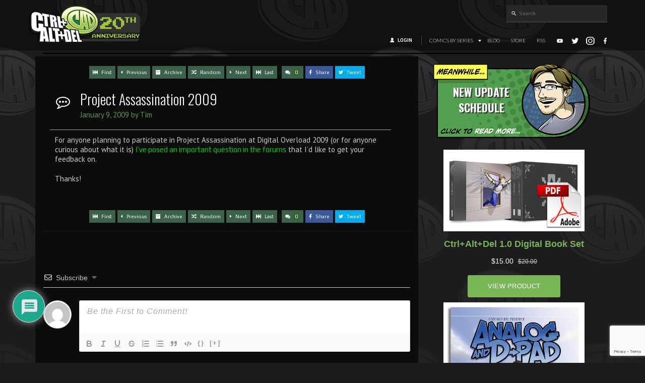

--- FILE ---
content_type: text/html; charset=UTF-8
request_url: https://cad-comic.com/project-assassination-2009/
body_size: 23482
content:
<!DOCTYPE html>
<html lang="en-US">
<head>
<!-- Debug: Bootstrap Inserted by WordPress Twitter Bootstrap CSS plugin v3.4.1-0 http://icwp.io/w/ -->
<link rel="stylesheet" type="text/css" href="https://cad-comic.com/wp-content/plugins/wordpress-bootstrap-css/resources/bootstrap-3.4.1/css/bootstrap.x46220.css" />
<!-- / WordPress Twitter Bootstrap CSS Plugin from iControlWP. -->
    <meta charset="utf-8">
    <meta http-equiv="X-UA-Compatible" content="IE=edge">
    <meta name="viewport" content="width=device-width, initial-scale=1">

	<title>Project Assassination 2009 - Ctrl+Alt+Del Comic Ctrl+Alt+Del</title>
    
<script type="text/javascript" src="//ajax.googleapis.com/ajax/libs/jquery/1.7/jquery.min.js"></script>
	<script src="https://hb.vntsm.com/v4/live/vms/sites/cad-comic.com/index.js"></script>
    <!-- Bootstrap -->
    <!-- HTML5 shim and Respond.js for IE8 support of HTML5 elements and media queries -->
    <!-- WARNING: Respond.js doesn't work if you view the page via file:// -->
    <!--[if lt IE 9]>
      <script src="https://oss.maxcdn.com/html5shiv/3.7.2/html5shiv.min.js"></script>
      <script src="https://oss.maxcdn.com/respond/1.4.2/respond.min.js"></script>
    <![endif]-->
	
	<!-- Old Header Call --> 
	<script async type="text/javascript" src="//cdn.thisiswaldo.com/static/js/30227.js"></script>
	
	<meta name='robots' content='index, follow, max-image-preview:large, max-snippet:-1, max-video-preview:-1' />
	<style>img:is([sizes="auto" i], [sizes^="auto," i]) { contain-intrinsic-size: 3000px 1500px }</style>
	
            <script data-no-defer="1" data-ezscrex="false" data-cfasync="false" data-pagespeed-no-defer data-cookieconsent="ignore">
                var ctPublicFunctions = {"_ajax_nonce":"af3e921d15","_rest_nonce":"b947bdc835","_ajax_url":"\/wp-admin\/admin-ajax.php","_rest_url":"https:\/\/cad-comic.com\/wp-json\/","data__cookies_type":"none","data__ajax_type":"rest","data__bot_detector_enabled":"0","data__frontend_data_log_enabled":1,"cookiePrefix":"","wprocket_detected":false,"host_url":"cad-comic.com","text__ee_click_to_select":"Click to select the whole data","text__ee_original_email":"The complete one is","text__ee_got_it":"Got it","text__ee_blocked":"Blocked","text__ee_cannot_connect":"Cannot connect","text__ee_cannot_decode":"Can not decode email. Unknown reason","text__ee_email_decoder":"CleanTalk email decoder","text__ee_wait_for_decoding":"The magic is on the way!","text__ee_decoding_process":"Please wait a few seconds while we decode the contact data."}
            </script>
        
            <script data-no-defer="1" data-ezscrex="false" data-cfasync="false" data-pagespeed-no-defer data-cookieconsent="ignore">
                var ctPublic = {"_ajax_nonce":"af3e921d15","settings__forms__check_internal":"0","settings__forms__check_external":"0","settings__forms__force_protection":0,"settings__forms__search_test":"1","settings__data__bot_detector_enabled":"0","settings__sfw__anti_crawler":0,"blog_home":"https:\/\/cad-comic.com\/","pixel__setting":"3","pixel__enabled":true,"pixel__url":"https:\/\/moderate9-v4.cleantalk.org\/pixel\/4a091bb5b76d95b61a85590e85a5bf67.gif","data__email_check_before_post":"1","data__email_check_exist_post":0,"data__cookies_type":"none","data__key_is_ok":true,"data__visible_fields_required":true,"wl_brandname":"Anti-Spam by CleanTalk","wl_brandname_short":"CleanTalk","ct_checkjs_key":"b25507ab2471dd8177aad566e681d8271ceb79315fc59801c60a174c304782e5","emailEncoderPassKey":"e0ab3faafe1c33763a8f9a143560d066","bot_detector_forms_excluded":"W10=","advancedCacheExists":true,"varnishCacheExists":false,"wc_ajax_add_to_cart":false,"theRealPerson":{"phrases":{"trpHeading":"The Real Person Badge!","trpContent1":"The commenter acts as a real person and verified as not a bot.","trpContent2":" Anti-Spam by CleanTalk","trpContentLearnMore":"Learn more"},"trpContentLink":"https:\/\/cleantalk.org\/help\/the-real-person?utm_id=&amp;utm_term=&amp;utm_source=admin_side&amp;utm_medium=trp_badge&amp;utm_content=trp_badge_link_click&amp;utm_campaign=apbct_links","imgPersonUrl":"https:\/\/cad-comic.com\/wp-content\/plugins\/cleantalk-spam-protect\/css\/images\/real_user.svg","imgShieldUrl":"https:\/\/cad-comic.com\/wp-content\/plugins\/cleantalk-spam-protect\/css\/images\/shield.svg"}}
            </script>
        
	<!-- This site is optimized with the Yoast SEO Premium plugin v24.1 (Yoast SEO v26.3) - https://yoast.com/wordpress/plugins/seo/ -->
	<title>Project Assassination 2009 - Ctrl+Alt+Del Comic</title>
	<link rel="canonical" href="https://cad-comic.com/project-assassination-2009/" />
	<meta property="og:locale" content="en_US" />
	<meta property="og:type" content="article" />
	<meta property="og:title" content="Project Assassination 2009" />
	<meta property="og:description" content="For anyone planning to participate in Project Assassination at Digital Overload 2009 (or for anyone curious about what it is) I&#8217;ve posed an important question in the forums that I&#8217;d like to get your feedback on. Thanks!" />
	<meta property="og:url" content="https://cad-comic.com/project-assassination-2009/" />
	<meta property="og:site_name" content="Ctrl+Alt+Del Comic" />
	<meta property="article:publisher" content="https://www.facebook.com/CADComic" />
	<meta property="article:published_time" content="2009-01-09T16:45:28+00:00" />
	<meta property="article:modified_time" content="2017-04-03T00:41:09+00:00" />
	<meta property="og:image" content="https://cad-comic.com/wp-content/uploads/2024/01/bonjorobg.jpg" />
	<meta property="og:image:width" content="2250" />
	<meta property="og:image:height" content="1500" />
	<meta property="og:image:type" content="image/jpeg" />
	<meta name="author" content="Tim" />
	<meta name="twitter:card" content="summary_large_image" />
	<meta name="twitter:creator" content="@timcad" />
	<meta name="twitter:site" content="@timcad" />
	<meta name="twitter:label1" content="Written by" />
	<meta name="twitter:data1" content="Tim" />
	<script type="application/ld+json" class="yoast-schema-graph">{"@context":"https://schema.org","@graph":[{"@type":"Article","@id":"https://cad-comic.com/project-assassination-2009/#article","isPartOf":{"@id":"https://cad-comic.com/project-assassination-2009/"},"author":{"name":"Tim","@id":"https://cad-comic.com/#/schema/person/12e1b1a19123ef68938b89fde17c624b"},"headline":"Project Assassination 2009","datePublished":"2009-01-09T16:45:28+00:00","dateModified":"2017-04-03T00:41:09+00:00","mainEntityOfPage":{"@id":"https://cad-comic.com/project-assassination-2009/"},"wordCount":40,"commentCount":0,"publisher":{"@id":"https://cad-comic.com/#organization"},"articleSection":["Blog"],"inLanguage":"en-US","potentialAction":[{"@type":"CommentAction","name":"Comment","target":["https://cad-comic.com/project-assassination-2009/#respond"]}]},{"@type":"WebPage","@id":"https://cad-comic.com/project-assassination-2009/","url":"https://cad-comic.com/project-assassination-2009/","name":"Project Assassination 2009 - Ctrl+Alt+Del Comic","isPartOf":{"@id":"https://cad-comic.com/#website"},"datePublished":"2009-01-09T16:45:28+00:00","dateModified":"2017-04-03T00:41:09+00:00","breadcrumb":{"@id":"https://cad-comic.com/project-assassination-2009/#breadcrumb"},"inLanguage":"en-US","potentialAction":[{"@type":"ReadAction","target":["https://cad-comic.com/project-assassination-2009/"]}]},{"@type":"BreadcrumbList","@id":"https://cad-comic.com/project-assassination-2009/#breadcrumb","itemListElement":[{"@type":"ListItem","position":1,"name":"Home","item":"https://cad-comic.com/"},{"@type":"ListItem","position":2,"name":"Project Assassination 2009"}]},{"@type":"WebSite","@id":"https://cad-comic.com/#website","url":"https://cad-comic.com/","name":"Ctrl+Alt+Del Comic","description":"A comic about video games!","publisher":{"@id":"https://cad-comic.com/#organization"},"potentialAction":[{"@type":"SearchAction","target":{"@type":"EntryPoint","urlTemplate":"https://cad-comic.com/?s={search_term_string}"},"query-input":{"@type":"PropertyValueSpecification","valueRequired":true,"valueName":"search_term_string"}}],"inLanguage":"en-US"},{"@type":"Organization","@id":"https://cad-comic.com/#organization","name":"Ctrl+Alt+Del Comic","url":"https://cad-comic.com/","logo":{"@type":"ImageObject","inLanguage":"en-US","@id":"https://cad-comic.com/#/schema/logo/image/","url":"https://cad-comic.com/wp-content/uploads/2024/01/bonjorobg.jpg","contentUrl":"https://cad-comic.com/wp-content/uploads/2024/01/bonjorobg.jpg","width":2250,"height":1500,"caption":"Ctrl+Alt+Del Comic"},"image":{"@id":"https://cad-comic.com/#/schema/logo/image/"},"sameAs":["https://www.facebook.com/CADComic","https://x.com/timcad","https://www.youtube.com/user/CtrlAltDelComic"]},{"@type":"Person","@id":"https://cad-comic.com/#/schema/person/12e1b1a19123ef68938b89fde17c624b","name":"Tim","image":{"@type":"ImageObject","inLanguage":"en-US","@id":"https://cad-comic.com/#/schema/person/image/","url":"https://secure.gravatar.com/avatar/a4f917158be4205e18487260f55ef7136c053795eabec93d2d0816346f3d5cdb?s=96&d=mm&r=pg","contentUrl":"https://secure.gravatar.com/avatar/a4f917158be4205e18487260f55ef7136c053795eabec93d2d0816346f3d5cdb?s=96&d=mm&r=pg","caption":"Tim"},"sameAs":["http://www.cad-comic.com"]}]}</script>
	<!-- / Yoast SEO Premium plugin. -->


<link rel='dns-prefetch' href='//use.fontawesome.com' />
<link rel='dns-prefetch' href='//platform-api.sharethis.com' />
<link rel='dns-prefetch' href='//www.google.com' />
<link rel="alternate" type="application/rss+xml" title="Ctrl+Alt+Del Comic &raquo; Project Assassination 2009 Comments Feed" href="https://cad-comic.com/project-assassination-2009/feed/" />
		<!-- This site uses the Google Analytics by MonsterInsights plugin v9.11.1 - Using Analytics tracking - https://www.monsterinsights.com/ -->
							<script src="//www.googletagmanager.com/gtag/js?id=G-XHCV085FL0"  data-cfasync="false" data-wpfc-render="false" type="text/javascript" async></script>
			<script data-cfasync="false" data-wpfc-render="false" type="text/javascript">
				var mi_version = '9.11.1';
				var mi_track_user = true;
				var mi_no_track_reason = '';
								var MonsterInsightsDefaultLocations = {"page_location":"https:\/\/cad-comic.com\/project-assassination-2009\/"};
								if ( typeof MonsterInsightsPrivacyGuardFilter === 'function' ) {
					var MonsterInsightsLocations = (typeof MonsterInsightsExcludeQuery === 'object') ? MonsterInsightsPrivacyGuardFilter( MonsterInsightsExcludeQuery ) : MonsterInsightsPrivacyGuardFilter( MonsterInsightsDefaultLocations );
				} else {
					var MonsterInsightsLocations = (typeof MonsterInsightsExcludeQuery === 'object') ? MonsterInsightsExcludeQuery : MonsterInsightsDefaultLocations;
				}

								var disableStrs = [
										'ga-disable-G-XHCV085FL0',
									];

				/* Function to detect opted out users */
				function __gtagTrackerIsOptedOut() {
					for (var index = 0; index < disableStrs.length; index++) {
						if (document.cookie.indexOf(disableStrs[index] + '=true') > -1) {
							return true;
						}
					}

					return false;
				}

				/* Disable tracking if the opt-out cookie exists. */
				if (__gtagTrackerIsOptedOut()) {
					for (var index = 0; index < disableStrs.length; index++) {
						window[disableStrs[index]] = true;
					}
				}

				/* Opt-out function */
				function __gtagTrackerOptout() {
					for (var index = 0; index < disableStrs.length; index++) {
						document.cookie = disableStrs[index] + '=true; expires=Thu, 31 Dec 2099 23:59:59 UTC; path=/';
						window[disableStrs[index]] = true;
					}
				}

				if ('undefined' === typeof gaOptout) {
					function gaOptout() {
						__gtagTrackerOptout();
					}
				}
								window.dataLayer = window.dataLayer || [];

				window.MonsterInsightsDualTracker = {
					helpers: {},
					trackers: {},
				};
				if (mi_track_user) {
					function __gtagDataLayer() {
						dataLayer.push(arguments);
					}

					function __gtagTracker(type, name, parameters) {
						if (!parameters) {
							parameters = {};
						}

						if (parameters.send_to) {
							__gtagDataLayer.apply(null, arguments);
							return;
						}

						if (type === 'event') {
														parameters.send_to = monsterinsights_frontend.v4_id;
							var hookName = name;
							if (typeof parameters['event_category'] !== 'undefined') {
								hookName = parameters['event_category'] + ':' + name;
							}

							if (typeof MonsterInsightsDualTracker.trackers[hookName] !== 'undefined') {
								MonsterInsightsDualTracker.trackers[hookName](parameters);
							} else {
								__gtagDataLayer('event', name, parameters);
							}
							
						} else {
							__gtagDataLayer.apply(null, arguments);
						}
					}

					__gtagTracker('js', new Date());
					__gtagTracker('set', {
						'developer_id.dZGIzZG': true,
											});
					if ( MonsterInsightsLocations.page_location ) {
						__gtagTracker('set', MonsterInsightsLocations);
					}
										__gtagTracker('config', 'G-XHCV085FL0', {"forceSSL":"true","link_attribution":"true"} );
										window.gtag = __gtagTracker;										(function () {
						/* https://developers.google.com/analytics/devguides/collection/analyticsjs/ */
						/* ga and __gaTracker compatibility shim. */
						var noopfn = function () {
							return null;
						};
						var newtracker = function () {
							return new Tracker();
						};
						var Tracker = function () {
							return null;
						};
						var p = Tracker.prototype;
						p.get = noopfn;
						p.set = noopfn;
						p.send = function () {
							var args = Array.prototype.slice.call(arguments);
							args.unshift('send');
							__gaTracker.apply(null, args);
						};
						var __gaTracker = function () {
							var len = arguments.length;
							if (len === 0) {
								return;
							}
							var f = arguments[len - 1];
							if (typeof f !== 'object' || f === null || typeof f.hitCallback !== 'function') {
								if ('send' === arguments[0]) {
									var hitConverted, hitObject = false, action;
									if ('event' === arguments[1]) {
										if ('undefined' !== typeof arguments[3]) {
											hitObject = {
												'eventAction': arguments[3],
												'eventCategory': arguments[2],
												'eventLabel': arguments[4],
												'value': arguments[5] ? arguments[5] : 1,
											}
										}
									}
									if ('pageview' === arguments[1]) {
										if ('undefined' !== typeof arguments[2]) {
											hitObject = {
												'eventAction': 'page_view',
												'page_path': arguments[2],
											}
										}
									}
									if (typeof arguments[2] === 'object') {
										hitObject = arguments[2];
									}
									if (typeof arguments[5] === 'object') {
										Object.assign(hitObject, arguments[5]);
									}
									if ('undefined' !== typeof arguments[1].hitType) {
										hitObject = arguments[1];
										if ('pageview' === hitObject.hitType) {
											hitObject.eventAction = 'page_view';
										}
									}
									if (hitObject) {
										action = 'timing' === arguments[1].hitType ? 'timing_complete' : hitObject.eventAction;
										hitConverted = mapArgs(hitObject);
										__gtagTracker('event', action, hitConverted);
									}
								}
								return;
							}

							function mapArgs(args) {
								var arg, hit = {};
								var gaMap = {
									'eventCategory': 'event_category',
									'eventAction': 'event_action',
									'eventLabel': 'event_label',
									'eventValue': 'event_value',
									'nonInteraction': 'non_interaction',
									'timingCategory': 'event_category',
									'timingVar': 'name',
									'timingValue': 'value',
									'timingLabel': 'event_label',
									'page': 'page_path',
									'location': 'page_location',
									'title': 'page_title',
									'referrer' : 'page_referrer',
								};
								for (arg in args) {
																		if (!(!args.hasOwnProperty(arg) || !gaMap.hasOwnProperty(arg))) {
										hit[gaMap[arg]] = args[arg];
									} else {
										hit[arg] = args[arg];
									}
								}
								return hit;
							}

							try {
								f.hitCallback();
							} catch (ex) {
							}
						};
						__gaTracker.create = newtracker;
						__gaTracker.getByName = newtracker;
						__gaTracker.getAll = function () {
							return [];
						};
						__gaTracker.remove = noopfn;
						__gaTracker.loaded = true;
						window['__gaTracker'] = __gaTracker;
					})();
									} else {
										console.log("");
					(function () {
						function __gtagTracker() {
							return null;
						}

						window['__gtagTracker'] = __gtagTracker;
						window['gtag'] = __gtagTracker;
					})();
									}
			</script>
							<!-- / Google Analytics by MonsterInsights -->
		<script type="text/javascript">
/* <![CDATA[ */
window._wpemojiSettings = {"baseUrl":"https:\/\/s.w.org\/images\/core\/emoji\/16.0.1\/72x72\/","ext":".png","svgUrl":"https:\/\/s.w.org\/images\/core\/emoji\/16.0.1\/svg\/","svgExt":".svg","source":{"concatemoji":"https:\/\/cad-comic.com\/wp-includes\/js\/wp-emoji-release.min.js?ver=39c2c3c84d24ef33fdc9a8e357a0c54b"}};
/*! This file is auto-generated */
!function(s,n){var o,i,e;function c(e){try{var t={supportTests:e,timestamp:(new Date).valueOf()};sessionStorage.setItem(o,JSON.stringify(t))}catch(e){}}function p(e,t,n){e.clearRect(0,0,e.canvas.width,e.canvas.height),e.fillText(t,0,0);var t=new Uint32Array(e.getImageData(0,0,e.canvas.width,e.canvas.height).data),a=(e.clearRect(0,0,e.canvas.width,e.canvas.height),e.fillText(n,0,0),new Uint32Array(e.getImageData(0,0,e.canvas.width,e.canvas.height).data));return t.every(function(e,t){return e===a[t]})}function u(e,t){e.clearRect(0,0,e.canvas.width,e.canvas.height),e.fillText(t,0,0);for(var n=e.getImageData(16,16,1,1),a=0;a<n.data.length;a++)if(0!==n.data[a])return!1;return!0}function f(e,t,n,a){switch(t){case"flag":return n(e,"\ud83c\udff3\ufe0f\u200d\u26a7\ufe0f","\ud83c\udff3\ufe0f\u200b\u26a7\ufe0f")?!1:!n(e,"\ud83c\udde8\ud83c\uddf6","\ud83c\udde8\u200b\ud83c\uddf6")&&!n(e,"\ud83c\udff4\udb40\udc67\udb40\udc62\udb40\udc65\udb40\udc6e\udb40\udc67\udb40\udc7f","\ud83c\udff4\u200b\udb40\udc67\u200b\udb40\udc62\u200b\udb40\udc65\u200b\udb40\udc6e\u200b\udb40\udc67\u200b\udb40\udc7f");case"emoji":return!a(e,"\ud83e\udedf")}return!1}function g(e,t,n,a){var r="undefined"!=typeof WorkerGlobalScope&&self instanceof WorkerGlobalScope?new OffscreenCanvas(300,150):s.createElement("canvas"),o=r.getContext("2d",{willReadFrequently:!0}),i=(o.textBaseline="top",o.font="600 32px Arial",{});return e.forEach(function(e){i[e]=t(o,e,n,a)}),i}function t(e){var t=s.createElement("script");t.src=e,t.defer=!0,s.head.appendChild(t)}"undefined"!=typeof Promise&&(o="wpEmojiSettingsSupports",i=["flag","emoji"],n.supports={everything:!0,everythingExceptFlag:!0},e=new Promise(function(e){s.addEventListener("DOMContentLoaded",e,{once:!0})}),new Promise(function(t){var n=function(){try{var e=JSON.parse(sessionStorage.getItem(o));if("object"==typeof e&&"number"==typeof e.timestamp&&(new Date).valueOf()<e.timestamp+604800&&"object"==typeof e.supportTests)return e.supportTests}catch(e){}return null}();if(!n){if("undefined"!=typeof Worker&&"undefined"!=typeof OffscreenCanvas&&"undefined"!=typeof URL&&URL.createObjectURL&&"undefined"!=typeof Blob)try{var e="postMessage("+g.toString()+"("+[JSON.stringify(i),f.toString(),p.toString(),u.toString()].join(",")+"));",a=new Blob([e],{type:"text/javascript"}),r=new Worker(URL.createObjectURL(a),{name:"wpTestEmojiSupports"});return void(r.onmessage=function(e){c(n=e.data),r.terminate(),t(n)})}catch(e){}c(n=g(i,f,p,u))}t(n)}).then(function(e){for(var t in e)n.supports[t]=e[t],n.supports.everything=n.supports.everything&&n.supports[t],"flag"!==t&&(n.supports.everythingExceptFlag=n.supports.everythingExceptFlag&&n.supports[t]);n.supports.everythingExceptFlag=n.supports.everythingExceptFlag&&!n.supports.flag,n.DOMReady=!1,n.readyCallback=function(){n.DOMReady=!0}}).then(function(){return e}).then(function(){var e;n.supports.everything||(n.readyCallback(),(e=n.source||{}).concatemoji?t(e.concatemoji):e.wpemoji&&e.twemoji&&(t(e.twemoji),t(e.wpemoji)))}))}((window,document),window._wpemojiSettings);
/* ]]> */
</script>
<style id='wp-emoji-styles-inline-css' type='text/css'>

	img.wp-smiley, img.emoji {
		display: inline !important;
		border: none !important;
		box-shadow: none !important;
		height: 1em !important;
		width: 1em !important;
		margin: 0 0.07em !important;
		vertical-align: -0.1em !important;
		background: none !important;
		padding: 0 !important;
	}
</style>
<link rel='stylesheet' id='wp-block-library-css' href='https://cad-comic.com/wp-includes/css/dist/block-library/style.min.x46220.css?ver=39c2c3c84d24ef33fdc9a8e357a0c54b' type='text/css' media='all' />
<style id='classic-theme-styles-inline-css' type='text/css'>
/*! This file is auto-generated */
.wp-block-button__link{color:#fff;background-color:#32373c;border-radius:9999px;box-shadow:none;text-decoration:none;padding:calc(.667em + 2px) calc(1.333em + 2px);font-size:1.125em}.wp-block-file__button{background:#32373c;color:#fff;text-decoration:none}
</style>
<style id='global-styles-inline-css' type='text/css'>
:root{--wp--preset--aspect-ratio--square: 1;--wp--preset--aspect-ratio--4-3: 4/3;--wp--preset--aspect-ratio--3-4: 3/4;--wp--preset--aspect-ratio--3-2: 3/2;--wp--preset--aspect-ratio--2-3: 2/3;--wp--preset--aspect-ratio--16-9: 16/9;--wp--preset--aspect-ratio--9-16: 9/16;--wp--preset--color--black: #000000;--wp--preset--color--cyan-bluish-gray: #abb8c3;--wp--preset--color--white: #ffffff;--wp--preset--color--pale-pink: #f78da7;--wp--preset--color--vivid-red: #cf2e2e;--wp--preset--color--luminous-vivid-orange: #ff6900;--wp--preset--color--luminous-vivid-amber: #fcb900;--wp--preset--color--light-green-cyan: #7bdcb5;--wp--preset--color--vivid-green-cyan: #00d084;--wp--preset--color--pale-cyan-blue: #8ed1fc;--wp--preset--color--vivid-cyan-blue: #0693e3;--wp--preset--color--vivid-purple: #9b51e0;--wp--preset--gradient--vivid-cyan-blue-to-vivid-purple: linear-gradient(135deg,rgba(6,147,227,1) 0%,rgb(155,81,224) 100%);--wp--preset--gradient--light-green-cyan-to-vivid-green-cyan: linear-gradient(135deg,rgb(122,220,180) 0%,rgb(0,208,130) 100%);--wp--preset--gradient--luminous-vivid-amber-to-luminous-vivid-orange: linear-gradient(135deg,rgba(252,185,0,1) 0%,rgba(255,105,0,1) 100%);--wp--preset--gradient--luminous-vivid-orange-to-vivid-red: linear-gradient(135deg,rgba(255,105,0,1) 0%,rgb(207,46,46) 100%);--wp--preset--gradient--very-light-gray-to-cyan-bluish-gray: linear-gradient(135deg,rgb(238,238,238) 0%,rgb(169,184,195) 100%);--wp--preset--gradient--cool-to-warm-spectrum: linear-gradient(135deg,rgb(74,234,220) 0%,rgb(151,120,209) 20%,rgb(207,42,186) 40%,rgb(238,44,130) 60%,rgb(251,105,98) 80%,rgb(254,248,76) 100%);--wp--preset--gradient--blush-light-purple: linear-gradient(135deg,rgb(255,206,236) 0%,rgb(152,150,240) 100%);--wp--preset--gradient--blush-bordeaux: linear-gradient(135deg,rgb(254,205,165) 0%,rgb(254,45,45) 50%,rgb(107,0,62) 100%);--wp--preset--gradient--luminous-dusk: linear-gradient(135deg,rgb(255,203,112) 0%,rgb(199,81,192) 50%,rgb(65,88,208) 100%);--wp--preset--gradient--pale-ocean: linear-gradient(135deg,rgb(255,245,203) 0%,rgb(182,227,212) 50%,rgb(51,167,181) 100%);--wp--preset--gradient--electric-grass: linear-gradient(135deg,rgb(202,248,128) 0%,rgb(113,206,126) 100%);--wp--preset--gradient--midnight: linear-gradient(135deg,rgb(2,3,129) 0%,rgb(40,116,252) 100%);--wp--preset--font-size--small: 13px;--wp--preset--font-size--medium: 20px;--wp--preset--font-size--large: 36px;--wp--preset--font-size--x-large: 42px;--wp--preset--spacing--20: 0.44rem;--wp--preset--spacing--30: 0.67rem;--wp--preset--spacing--40: 1rem;--wp--preset--spacing--50: 1.5rem;--wp--preset--spacing--60: 2.25rem;--wp--preset--spacing--70: 3.38rem;--wp--preset--spacing--80: 5.06rem;--wp--preset--shadow--natural: 6px 6px 9px rgba(0, 0, 0, 0.2);--wp--preset--shadow--deep: 12px 12px 50px rgba(0, 0, 0, 0.4);--wp--preset--shadow--sharp: 6px 6px 0px rgba(0, 0, 0, 0.2);--wp--preset--shadow--outlined: 6px 6px 0px -3px rgba(255, 255, 255, 1), 6px 6px rgba(0, 0, 0, 1);--wp--preset--shadow--crisp: 6px 6px 0px rgba(0, 0, 0, 1);}:where(.is-layout-flex){gap: 0.5em;}:where(.is-layout-grid){gap: 0.5em;}body .is-layout-flex{display: flex;}.is-layout-flex{flex-wrap: wrap;align-items: center;}.is-layout-flex > :is(*, div){margin: 0;}body .is-layout-grid{display: grid;}.is-layout-grid > :is(*, div){margin: 0;}:where(.wp-block-columns.is-layout-flex){gap: 2em;}:where(.wp-block-columns.is-layout-grid){gap: 2em;}:where(.wp-block-post-template.is-layout-flex){gap: 1.25em;}:where(.wp-block-post-template.is-layout-grid){gap: 1.25em;}.has-black-color{color: var(--wp--preset--color--black) !important;}.has-cyan-bluish-gray-color{color: var(--wp--preset--color--cyan-bluish-gray) !important;}.has-white-color{color: var(--wp--preset--color--white) !important;}.has-pale-pink-color{color: var(--wp--preset--color--pale-pink) !important;}.has-vivid-red-color{color: var(--wp--preset--color--vivid-red) !important;}.has-luminous-vivid-orange-color{color: var(--wp--preset--color--luminous-vivid-orange) !important;}.has-luminous-vivid-amber-color{color: var(--wp--preset--color--luminous-vivid-amber) !important;}.has-light-green-cyan-color{color: var(--wp--preset--color--light-green-cyan) !important;}.has-vivid-green-cyan-color{color: var(--wp--preset--color--vivid-green-cyan) !important;}.has-pale-cyan-blue-color{color: var(--wp--preset--color--pale-cyan-blue) !important;}.has-vivid-cyan-blue-color{color: var(--wp--preset--color--vivid-cyan-blue) !important;}.has-vivid-purple-color{color: var(--wp--preset--color--vivid-purple) !important;}.has-black-background-color{background-color: var(--wp--preset--color--black) !important;}.has-cyan-bluish-gray-background-color{background-color: var(--wp--preset--color--cyan-bluish-gray) !important;}.has-white-background-color{background-color: var(--wp--preset--color--white) !important;}.has-pale-pink-background-color{background-color: var(--wp--preset--color--pale-pink) !important;}.has-vivid-red-background-color{background-color: var(--wp--preset--color--vivid-red) !important;}.has-luminous-vivid-orange-background-color{background-color: var(--wp--preset--color--luminous-vivid-orange) !important;}.has-luminous-vivid-amber-background-color{background-color: var(--wp--preset--color--luminous-vivid-amber) !important;}.has-light-green-cyan-background-color{background-color: var(--wp--preset--color--light-green-cyan) !important;}.has-vivid-green-cyan-background-color{background-color: var(--wp--preset--color--vivid-green-cyan) !important;}.has-pale-cyan-blue-background-color{background-color: var(--wp--preset--color--pale-cyan-blue) !important;}.has-vivid-cyan-blue-background-color{background-color: var(--wp--preset--color--vivid-cyan-blue) !important;}.has-vivid-purple-background-color{background-color: var(--wp--preset--color--vivid-purple) !important;}.has-black-border-color{border-color: var(--wp--preset--color--black) !important;}.has-cyan-bluish-gray-border-color{border-color: var(--wp--preset--color--cyan-bluish-gray) !important;}.has-white-border-color{border-color: var(--wp--preset--color--white) !important;}.has-pale-pink-border-color{border-color: var(--wp--preset--color--pale-pink) !important;}.has-vivid-red-border-color{border-color: var(--wp--preset--color--vivid-red) !important;}.has-luminous-vivid-orange-border-color{border-color: var(--wp--preset--color--luminous-vivid-orange) !important;}.has-luminous-vivid-amber-border-color{border-color: var(--wp--preset--color--luminous-vivid-amber) !important;}.has-light-green-cyan-border-color{border-color: var(--wp--preset--color--light-green-cyan) !important;}.has-vivid-green-cyan-border-color{border-color: var(--wp--preset--color--vivid-green-cyan) !important;}.has-pale-cyan-blue-border-color{border-color: var(--wp--preset--color--pale-cyan-blue) !important;}.has-vivid-cyan-blue-border-color{border-color: var(--wp--preset--color--vivid-cyan-blue) !important;}.has-vivid-purple-border-color{border-color: var(--wp--preset--color--vivid-purple) !important;}.has-vivid-cyan-blue-to-vivid-purple-gradient-background{background: var(--wp--preset--gradient--vivid-cyan-blue-to-vivid-purple) !important;}.has-light-green-cyan-to-vivid-green-cyan-gradient-background{background: var(--wp--preset--gradient--light-green-cyan-to-vivid-green-cyan) !important;}.has-luminous-vivid-amber-to-luminous-vivid-orange-gradient-background{background: var(--wp--preset--gradient--luminous-vivid-amber-to-luminous-vivid-orange) !important;}.has-luminous-vivid-orange-to-vivid-red-gradient-background{background: var(--wp--preset--gradient--luminous-vivid-orange-to-vivid-red) !important;}.has-very-light-gray-to-cyan-bluish-gray-gradient-background{background: var(--wp--preset--gradient--very-light-gray-to-cyan-bluish-gray) !important;}.has-cool-to-warm-spectrum-gradient-background{background: var(--wp--preset--gradient--cool-to-warm-spectrum) !important;}.has-blush-light-purple-gradient-background{background: var(--wp--preset--gradient--blush-light-purple) !important;}.has-blush-bordeaux-gradient-background{background: var(--wp--preset--gradient--blush-bordeaux) !important;}.has-luminous-dusk-gradient-background{background: var(--wp--preset--gradient--luminous-dusk) !important;}.has-pale-ocean-gradient-background{background: var(--wp--preset--gradient--pale-ocean) !important;}.has-electric-grass-gradient-background{background: var(--wp--preset--gradient--electric-grass) !important;}.has-midnight-gradient-background{background: var(--wp--preset--gradient--midnight) !important;}.has-small-font-size{font-size: var(--wp--preset--font-size--small) !important;}.has-medium-font-size{font-size: var(--wp--preset--font-size--medium) !important;}.has-large-font-size{font-size: var(--wp--preset--font-size--large) !important;}.has-x-large-font-size{font-size: var(--wp--preset--font-size--x-large) !important;}
:where(.wp-block-post-template.is-layout-flex){gap: 1.25em;}:where(.wp-block-post-template.is-layout-grid){gap: 1.25em;}
:where(.wp-block-columns.is-layout-flex){gap: 2em;}:where(.wp-block-columns.is-layout-grid){gap: 2em;}
:root :where(.wp-block-pullquote){font-size: 1.5em;line-height: 1.6;}
</style>
<link rel='stylesheet' id='cleantalk-public-css-css' href='https://cad-comic.com/wp-content/plugins/cleantalk-spam-protect/css/cleantalk-public.min.x46220.css?ver=6.68_1763393060' type='text/css' media='all' />
<link rel='stylesheet' id='cleantalk-email-decoder-css-css' href='https://cad-comic.com/wp-content/plugins/cleantalk-spam-protect/css/cleantalk-email-decoder.min.x46220.css?ver=6.68_1763393060' type='text/css' media='all' />
<link rel='stylesheet' id='cleantalk-trp-css-css' href='https://cad-comic.com/wp-content/plugins/cleantalk-spam-protect/css/cleantalk-trp.min.x46220.css?ver=6.68_1763393060' type='text/css' media='all' />
<link rel='stylesheet' id='latest-posts-widget-css' href='https://cad-comic.com/wp-content/plugins/latest-posts-widget/latest-posts.x46220.css?ver=39c2c3c84d24ef33fdc9a8e357a0c54b' type='text/css' media='all' />
<link rel='stylesheet' id='patreon-wordpress-css-css' href='https://cad-comic.com/wp-content/plugins/patron-plugin-pro/plugin/lib/patreon-connect/assets/css/app.x46220.css?ver=39c2c3c84d24ef33fdc9a8e357a0c54b' type='text/css' media='all' />
<link rel='stylesheet' id='math-captcha-frontend-css' href='https://cad-comic.com/wp-content/plugins/wp-math-captcha/css/frontend.x46220.css?ver=39c2c3c84d24ef33fdc9a8e357a0c54b' type='text/css' media='all' />
<link rel='stylesheet' id='sm-style-css' href='https://cad-comic.com/wp-content/plugins/wp-show-more/wpsm-style.x46220.css?ver=39c2c3c84d24ef33fdc9a8e357a0c54b' type='text/css' media='all' />
<link rel='stylesheet' id='cad-style-css' href='https://cad-comic.com/wp-content/themes/cad/style.x46220.css' type='text/css' media='' />
<link rel='stylesheet' id='wpdiscuz-frontend-css-css' href='https://cad-comic.com/wp-content/plugins/wpdiscuz/themes/default/style.x46220.css?ver=7.6.37' type='text/css' media='all' />
<style id='wpdiscuz-frontend-css-inline-css' type='text/css'>
 #wpdcom .wpd-blog-administrator .wpd-comment-label{color:#ffffff;background-color:#C85E1B;border:none}#wpdcom .wpd-blog-administrator .wpd-comment-author, #wpdcom .wpd-blog-administrator .wpd-comment-author a{color:#C85E1B}#wpdcom.wpd-layout-1 .wpd-comment .wpd-blog-administrator .wpd-avatar img{border-color:#C85E1B}#wpdcom.wpd-layout-2 .wpd-comment.wpd-reply .wpd-comment-wrap.wpd-blog-administrator{border-left:3px solid #C85E1B}#wpdcom.wpd-layout-2 .wpd-comment .wpd-blog-administrator .wpd-avatar img{border-bottom-color:#C85E1B}#wpdcom.wpd-layout-3 .wpd-blog-administrator .wpd-comment-subheader{border-top:1px dashed #C85E1B}#wpdcom.wpd-layout-3 .wpd-reply .wpd-blog-administrator .wpd-comment-right{border-left:1px solid #C85E1B}#wpdcom .wpd-blog-editor .wpd-comment-label{color:#ffffff;background-color:#00B38F;border:none}#wpdcom .wpd-blog-editor .wpd-comment-author, #wpdcom .wpd-blog-editor .wpd-comment-author a{color:#00B38F}#wpdcom.wpd-layout-1 .wpd-comment .wpd-blog-editor .wpd-avatar img{border-color:#00B38F}#wpdcom.wpd-layout-2 .wpd-comment.wpd-reply .wpd-comment-wrap.wpd-blog-editor{border-left:3px solid #00B38F}#wpdcom.wpd-layout-2 .wpd-comment .wpd-blog-editor .wpd-avatar img{border-bottom-color:#00B38F}#wpdcom.wpd-layout-3 .wpd-blog-editor .wpd-comment-subheader{border-top:1px dashed #00B38F}#wpdcom.wpd-layout-3 .wpd-reply .wpd-blog-editor .wpd-comment-right{border-left:1px solid #00B38F}#wpdcom .wpd-blog-author .wpd-comment-label{color:#ffffff;background-color:#C85E1B;border:none}#wpdcom .wpd-blog-author .wpd-comment-author, #wpdcom .wpd-blog-author .wpd-comment-author a{color:#C85E1B}#wpdcom.wpd-layout-1 .wpd-comment .wpd-blog-author .wpd-avatar img{border-color:#C85E1B}#wpdcom.wpd-layout-2 .wpd-comment .wpd-blog-author .wpd-avatar img{border-bottom-color:#C85E1B}#wpdcom.wpd-layout-3 .wpd-blog-author .wpd-comment-subheader{border-top:1px dashed #C85E1B}#wpdcom.wpd-layout-3 .wpd-reply .wpd-blog-author .wpd-comment-right{border-left:1px solid #C85E1B}#wpdcom .wpd-blog-contributor .wpd-comment-label{color:#ffffff;background-color:#00B38F;border:none}#wpdcom .wpd-blog-contributor .wpd-comment-author, #wpdcom .wpd-blog-contributor .wpd-comment-author a{color:#00B38F}#wpdcom.wpd-layout-1 .wpd-comment .wpd-blog-contributor .wpd-avatar img{border-color:#00B38F}#wpdcom.wpd-layout-2 .wpd-comment .wpd-blog-contributor .wpd-avatar img{border-bottom-color:#00B38F}#wpdcom.wpd-layout-3 .wpd-blog-contributor .wpd-comment-subheader{border-top:1px dashed #00B38F}#wpdcom.wpd-layout-3 .wpd-reply .wpd-blog-contributor .wpd-comment-right{border-left:1px solid #00B38F}#wpdcom .wpd-blog-subscriber .wpd-comment-label{color:#ffffff;background-color:#00B100;border:none}#wpdcom .wpd-blog-subscriber .wpd-comment-author, #wpdcom .wpd-blog-subscriber .wpd-comment-author a{color:#00B100}#wpdcom.wpd-layout-2 .wpd-comment .wpd-blog-subscriber .wpd-avatar img{border-bottom-color:#00B100}#wpdcom.wpd-layout-3 .wpd-blog-subscriber .wpd-comment-subheader{border-top:1px dashed #00B100}#wpdcom .wpd-blog-wpseo_manager .wpd-comment-label{color:#ffffff;background-color:#00B38F;border:none}#wpdcom .wpd-blog-wpseo_manager .wpd-comment-author, #wpdcom .wpd-blog-wpseo_manager .wpd-comment-author a{color:#00B38F}#wpdcom.wpd-layout-1 .wpd-comment .wpd-blog-wpseo_manager .wpd-avatar img{border-color:#00B38F}#wpdcom.wpd-layout-2 .wpd-comment .wpd-blog-wpseo_manager .wpd-avatar img{border-bottom-color:#00B38F}#wpdcom.wpd-layout-3 .wpd-blog-wpseo_manager .wpd-comment-subheader{border-top:1px dashed #00B38F}#wpdcom.wpd-layout-3 .wpd-reply .wpd-blog-wpseo_manager .wpd-comment-right{border-left:1px solid #00B38F}#wpdcom .wpd-blog-wpseo_editor .wpd-comment-label{color:#ffffff;background-color:#00B38F;border:none}#wpdcom .wpd-blog-wpseo_editor .wpd-comment-author, #wpdcom .wpd-blog-wpseo_editor .wpd-comment-author a{color:#00B38F}#wpdcom.wpd-layout-1 .wpd-comment .wpd-blog-wpseo_editor .wpd-avatar img{border-color:#00B38F}#wpdcom.wpd-layout-2 .wpd-comment .wpd-blog-wpseo_editor .wpd-avatar img{border-bottom-color:#00B38F}#wpdcom.wpd-layout-3 .wpd-blog-wpseo_editor .wpd-comment-subheader{border-top:1px dashed #00B38F}#wpdcom.wpd-layout-3 .wpd-reply .wpd-blog-wpseo_editor .wpd-comment-right{border-left:1px solid #00B38F}#wpdcom .wpd-blog-post_author .wpd-comment-label{color:#ffffff;background-color:#C85E1B;border:none}#wpdcom .wpd-blog-post_author .wpd-comment-author, #wpdcom .wpd-blog-post_author .wpd-comment-author a{color:#C85E1B}#wpdcom .wpd-blog-post_author .wpd-avatar img{border-color:#C85E1B}#wpdcom.wpd-layout-1 .wpd-comment .wpd-blog-post_author .wpd-avatar img{border-color:#C85E1B}#wpdcom.wpd-layout-2 .wpd-comment.wpd-reply .wpd-comment-wrap.wpd-blog-post_author{border-left:3px solid #C85E1B}#wpdcom.wpd-layout-2 .wpd-comment .wpd-blog-post_author .wpd-avatar img{border-bottom-color:#C85E1B}#wpdcom.wpd-layout-3 .wpd-blog-post_author .wpd-comment-subheader{border-top:1px dashed #C85E1B}#wpdcom.wpd-layout-3 .wpd-reply .wpd-blog-post_author .wpd-comment-right{border-left:1px solid #C85E1B}#wpdcom .wpd-blog-guest .wpd-comment-label{color:#ffffff;background-color:#bbd6ab;border:none}#wpdcom .wpd-blog-guest .wpd-comment-author, #wpdcom .wpd-blog-guest .wpd-comment-author a{color:#bbd6ab}#wpdcom.wpd-layout-3 .wpd-blog-guest .wpd-comment-subheader{border-top:1px dashed #bbd6ab}#comments, #respond, .comments-area, #wpdcom{}#wpdcom .ql-editor > *{color:#777777}#wpdcom .ql-editor::before{}#wpdcom .ql-toolbar{border:1px solid #DDDDDD;border-top:none}#wpdcom .ql-container{border:1px solid #DDDDDD;border-bottom:none}#wpdcom .wpd-form-row .wpdiscuz-item input[type="text"], #wpdcom .wpd-form-row .wpdiscuz-item input[type="email"], #wpdcom .wpd-form-row .wpdiscuz-item input[type="url"], #wpdcom .wpd-form-row .wpdiscuz-item input[type="color"], #wpdcom .wpd-form-row .wpdiscuz-item input[type="date"], #wpdcom .wpd-form-row .wpdiscuz-item input[type="datetime"], #wpdcom .wpd-form-row .wpdiscuz-item input[type="datetime-local"], #wpdcom .wpd-form-row .wpdiscuz-item input[type="month"], #wpdcom .wpd-form-row .wpdiscuz-item input[type="number"], #wpdcom .wpd-form-row .wpdiscuz-item input[type="time"], #wpdcom textarea, #wpdcom select{border:1px solid #DDDDDD;color:#777777}#wpdcom .wpd-form-row .wpdiscuz-item textarea{border:1px solid #DDDDDD}#wpdcom input::placeholder, #wpdcom textarea::placeholder, #wpdcom input::-moz-placeholder, #wpdcom textarea::-webkit-input-placeholder{}#wpdcom .wpd-comment-text{color:#777777}#wpdcom .wpd-thread-head .wpd-thread-info{border-bottom:2px solid #519F4F}#wpdcom .wpd-thread-head .wpd-thread-info.wpd-reviews-tab svg{fill:#519F4F}#wpdcom .wpd-thread-head .wpdiscuz-user-settings{border-bottom:2px solid #519F4F}#wpdcom .wpd-thread-head .wpdiscuz-user-settings:hover{color:#519F4F}#wpdcom .wpd-comment .wpd-follow-link:hover{color:#519F4F}#wpdcom .wpd-comment-status .wpd-sticky{color:#519F4F}#wpdcom .wpd-thread-filter .wpdf-active{color:#519F4F;border-bottom-color:#519F4F}#wpdcom .wpd-comment-info-bar{border:1px dashed #74b373;background:#eef6ee}#wpdcom .wpd-comment-info-bar .wpd-current-view i{color:#519F4F}#wpdcom .wpd-filter-view-all:hover{background:#519F4F}#wpdcom .wpdiscuz-item .wpdiscuz-rating > label{color:#DDDDDD}#wpdcom .wpdiscuz-item .wpdiscuz-rating:not(:checked) > label:hover, .wpdiscuz-rating:not(:checked) > label:hover ~ label{}#wpdcom .wpdiscuz-item .wpdiscuz-rating > input ~ label:hover, #wpdcom .wpdiscuz-item .wpdiscuz-rating > input:not(:checked) ~ label:hover ~ label, #wpdcom .wpdiscuz-item .wpdiscuz-rating > input:not(:checked) ~ label:hover ~ label{color:#FFED85}#wpdcom .wpdiscuz-item .wpdiscuz-rating > input:checked ~ label:hover, #wpdcom .wpdiscuz-item .wpdiscuz-rating > input:checked ~ label:hover, #wpdcom .wpdiscuz-item .wpdiscuz-rating > label:hover ~ input:checked ~ label, #wpdcom .wpdiscuz-item .wpdiscuz-rating > input:checked + label:hover ~ label, #wpdcom .wpdiscuz-item .wpdiscuz-rating > input:checked ~ label:hover ~ label, .wpd-custom-field .wcf-active-star, #wpdcom .wpdiscuz-item .wpdiscuz-rating > input:checked ~ label{color:#FFD700}#wpd-post-rating .wpd-rating-wrap .wpd-rating-stars svg .wpd-star{fill:#DDDDDD}#wpd-post-rating .wpd-rating-wrap .wpd-rating-stars svg .wpd-active{fill:#FFD700}#wpd-post-rating .wpd-rating-wrap .wpd-rate-starts svg .wpd-star{fill:#DDDDDD}#wpd-post-rating .wpd-rating-wrap .wpd-rate-starts:hover svg .wpd-star{fill:#FFED85}#wpd-post-rating.wpd-not-rated .wpd-rating-wrap .wpd-rate-starts svg:hover ~ svg .wpd-star{fill:#DDDDDD}.wpdiscuz-post-rating-wrap .wpd-rating .wpd-rating-wrap .wpd-rating-stars svg .wpd-star{fill:#DDDDDD}.wpdiscuz-post-rating-wrap .wpd-rating .wpd-rating-wrap .wpd-rating-stars svg .wpd-active{fill:#FFD700}#wpdcom .wpd-comment .wpd-follow-active{color:#ff7a00}#wpdcom .page-numbers{color:#555;border:#555 1px solid}#wpdcom span.current{background:#555}#wpdcom.wpd-layout-1 .wpd-new-loaded-comment > .wpd-comment-wrap > .wpd-comment-right{background:#FFFAD6}#wpdcom.wpd-layout-2 .wpd-new-loaded-comment.wpd-comment > .wpd-comment-wrap > .wpd-comment-right{background:#FFFAD6}#wpdcom.wpd-layout-2 .wpd-new-loaded-comment.wpd-comment.wpd-reply > .wpd-comment-wrap > .wpd-comment-right{background:transparent}#wpdcom.wpd-layout-2 .wpd-new-loaded-comment.wpd-comment.wpd-reply > .wpd-comment-wrap{background:#FFFAD6}#wpdcom.wpd-layout-3 .wpd-new-loaded-comment.wpd-comment > .wpd-comment-wrap > .wpd-comment-right{background:#FFFAD6}#wpdcom .wpd-follow:hover i, #wpdcom .wpd-unfollow:hover i, #wpdcom .wpd-comment .wpd-follow-active:hover i{color:#519F4F}#wpdcom .wpdiscuz-readmore{cursor:pointer;color:#519F4F}.wpd-custom-field .wcf-pasiv-star, #wpcomm .wpdiscuz-item .wpdiscuz-rating > label{color:#DDDDDD}.wpd-wrapper .wpd-list-item.wpd-active{border-top:3px solid #519F4F}#wpdcom.wpd-layout-2 .wpd-comment.wpd-reply.wpd-unapproved-comment .wpd-comment-wrap{border-left:3px solid #FFFAD6}#wpdcom.wpd-layout-3 .wpd-comment.wpd-reply.wpd-unapproved-comment .wpd-comment-right{border-left:1px solid #FFFAD6}#wpdcom .wpd-prim-button{background-color:#555555;color:#FFFFFF}#wpdcom .wpd_label__check i.wpdicon-on{color:#555555;border:1px solid #aaaaaa}#wpd-bubble-wrapper #wpd-bubble-all-comments-count{color:#1DB99A}#wpd-bubble-wrapper > div{background-color:#1DB99A}#wpd-bubble-wrapper > #wpd-bubble #wpd-bubble-add-message{background-color:#1DB99A}#wpd-bubble-wrapper > #wpd-bubble #wpd-bubble-add-message::before{border-left-color:#1DB99A;border-right-color:#1DB99A}#wpd-bubble-wrapper.wpd-right-corner > #wpd-bubble #wpd-bubble-add-message::before{border-left-color:#1DB99A;border-right-color:#1DB99A}.wpd-inline-icon-wrapper path.wpd-inline-icon-first{fill:#1DB99A}.wpd-inline-icon-count{background-color:#1DB99A}.wpd-inline-icon-count::before{border-right-color:#1DB99A}.wpd-inline-form-wrapper::before{border-bottom-color:#1DB99A}.wpd-inline-form-question{background-color:#1DB99A}.wpd-inline-form{background-color:#1DB99A}.wpd-last-inline-comments-wrapper{border-color:#1DB99A}.wpd-last-inline-comments-wrapper::before{border-bottom-color:#1DB99A}.wpd-last-inline-comments-wrapper .wpd-view-all-inline-comments{background:#1DB99A}.wpd-last-inline-comments-wrapper .wpd-view-all-inline-comments:hover,.wpd-last-inline-comments-wrapper .wpd-view-all-inline-comments:active,.wpd-last-inline-comments-wrapper .wpd-view-all-inline-comments:focus{background-color:#1DB99A}#wpdcom .ql-snow .ql-tooltip[data-mode="link"]::before{content:"Enter link:"}#wpdcom .ql-snow .ql-tooltip.ql-editing a.ql-action::after{content:"Save"}.comments-area{width:auto}#comments, .comments-area{background:none !important}#wpcomm .wc-comment-label{box-shadow:none !important;-webkit-box-shadow:none !important}#wpcomm .wc-comment-label, #wpcomm.wpd-dark .wc-comment .wc-comment-left .wc-comment-label{border-bottom:0 !important}
</style>
<link rel='stylesheet' id='wpdiscuz-fa-css' href='https://cad-comic.com/wp-content/plugins/wpdiscuz/assets/third-party/font-awesome-5.13.0/css/fa.min.x46220.css?ver=7.6.37' type='text/css' media='all' />
<link rel='stylesheet' id='wpdiscuz-combo-css-css' href='https://cad-comic.com/wp-content/plugins/wpdiscuz/assets/css/wpdiscuz-combo.min.x46220.css?ver=39c2c3c84d24ef33fdc9a8e357a0c54b' type='text/css' media='all' />
<link rel='stylesheet' id='cb_p6-css-main-css' href='https://cad-comic.com/wp-content/plugins/patron-plugin-pro/plugin/lib/patron-button-and-widgets-by-codebard/plugin/templates/default/style.x46220.css?ver=39c2c3c84d24ef33fdc9a8e357a0c54b' type='text/css' media='all' />
<link rel='stylesheet' id='cb_p6_a1-css-main-css' href='https://cad-comic.com/wp-content/plugins/patron-plugin-pro/plugin/templates/default/style.x46220.css?ver=1.5.9' type='text/css' media='all' />
<script type="text/javascript" src="https://cad-comic.com/wp-content/plugins/google-analytics-for-wordpress/assets/js/frontend-gtag.min.x46220.js?ver=9.11.1" id="monsterinsights-frontend-script-js" async="async" data-wp-strategy="async"></script>
<script data-cfasync="false" data-wpfc-render="false" type="text/javascript" id='monsterinsights-frontend-script-js-extra'>/* <![CDATA[ */
var monsterinsights_frontend = {"js_events_tracking":"true","download_extensions":"doc,pdf,ppt,zip,xls,docx,pptx,xlsx","inbound_paths":"[{\"path\":\"\\\/go\\\/\",\"label\":\"affiliate\"},{\"path\":\"\\\/recommend\\\/\",\"label\":\"affiliate\"}]","home_url":"https:\/\/cad-comic.com","hash_tracking":"false","v4_id":"G-XHCV085FL0"};/* ]]> */
</script>
<script type="text/javascript" src="https://cad-comic.com/wp-content/plugins/cleantalk-spam-protect/js/apbct-public-bundle_gathering.min.x46220.js?ver=6.68_1763393060" id="apbct-public-bundle_gathering.min-js-js"></script>
<script type="text/javascript" src="https://cad-comic.com/wp-includes/js/jquery/jquery.min.x46220.js?ver=3.7.1" id="jquery-core-js"></script>
<script type="text/javascript" src="https://cad-comic.com/wp-includes/js/jquery/jquery-migrate.min.x46220.js?ver=3.4.1" id="jquery-migrate-js"></script>
<script type="text/javascript" src="//use.fontawesome.com/29b72b29ca.js" id="font-awesome-js"></script>
<script type="text/javascript" src="//platform-api.sharethis.com/js/sharethis.js#source=googleanalytics-wordpress#product=ga&amp;property=58f203bf47f651001163c596" id="googleanalytics-platform-sharethis-js"></script>
<link rel="https://api.w.org/" href="https://cad-comic.com/wp-json/" /><link rel="alternate" title="JSON" type="application/json" href="https://cad-comic.com/wp-json/wp/v2/posts/30018" /><link rel="EditURI" type="application/rsd+xml" title="RSD" href="https://cad-comic.com/xmlrpc.php?rsd" />

<link rel='shortlink' href='https://cad-comic.com/?p=30018' />
<link rel="alternate" title="oEmbed (JSON)" type="application/json+oembed" href="https://cad-comic.com/wp-json/oembed/1.0/embed?url=https%3A%2F%2Fcad-comic.com%2Fproject-assassination-2009%2F" />
<link rel="alternate" title="oEmbed (XML)" type="text/xml+oembed" href="https://cad-comic.com/wp-json/oembed/1.0/embed?url=https%3A%2F%2Fcad-comic.com%2Fproject-assassination-2009%2F&#038;format=xml" />
<style>@font-face {
			font-family: 'Libre Franklin Extra Bold';
			src: url('https://cad-comic.com/wp-content/plugins/patron-plugin-pro/plugin/lib/patreon-connect/assets/fonts/librefranklin-extrabold-webfont.woff2') format('woff2'),
				 url('https://cad-comic.com/wp-content/plugins/patron-plugin-pro/plugin/lib/patreon-connect/assets/fonts/librefranklin-extrabold-webfont.woff') format('woff');
			font-weight: bold;
			}</style><script type="text/javascript">
	window._se_plugin_version = '8.1.9';
</script>
<script>
(function() {
	(function (i, s, o, g, r, a, m) {
		i['GoogleAnalyticsObject'] = r;
		i[r] = i[r] || function () {
				(i[r].q = i[r].q || []).push(arguments)
			}, i[r].l = 1 * new Date();
		a = s.createElement(o),
			m = s.getElementsByTagName(o)[0];
		a.async = 1;
		a.src = g;
		m.parentNode.insertBefore(a, m)
	})(window, document, 'script', 'https://google-analytics.com/analytics.js', 'ga');

	ga('create', 'UA-255444-2', 'auto');
			ga('send', 'pageview');
	})();
</script>
		<style type="text/css" id="wp-custom-css">
			.logo {
    display: block;
    background: url(img/logo-cad.png) 13px 14px no-repeat;
    height: 83px;
    width: 223px;
    float: left;
}		</style>
		</head>
<body class="wp-singular post-template-default single single-post postid-30018 single-format-standard wp-theme-cad" id="background"><!-- Google tag (gtag.js) -->
<script async src="https://www.googletagmanager.com/gtag/js?id=G-971DKZMJ7T"></script>
<script>
  window.dataLayer = window.dataLayer || [];
  function gtag(){dataLayer.push(arguments);}
  gtag('js', new Date());
  gtag('config', 'G-971DKZMJ7T');
</script>
   <header class="col-md-12 header"><div class="header-inner">
    <div class="hidden-xs" id="halosearch" style="float:right;"><!--1-->
    <form method="get" id="searchform" action="https://cad-comic.com/"><!--f-->
	<input type="text" placeholder="Search" class="saerch" value="" name="s" id="s" />
	</form><!--f-->
	</div><!--1-->
       <a href="#" class="expand-menu"><img src="https://cad-comic.com/wp-content/themes/cad/img/mobilemenu.x46220.png"></a>
	        <a href='https://cad-comic.com/' title='Ctrl+Alt+Del Comic' rel='home'> 						
        	<section class="logo" style="float:left;background:rgba(0, 0, 0, 0) url(https://cad-comic.com/wp-content/uploads/2022/11/logo-cad20tha.png"></section></a>
	        
	<div class="d-menu hidden-xs">
		<ul class="mainmenu">
			<li class="dropdown"> 
    	<a href="https://cad-comic.com/wp-login.php" class="login">Login</a>
        <div class="dropdown-content">
  		  		<a href="https://cad-comic.com/wp-login.php?action=register">Register</a>
 			</div>
	</li>
			<li><a href="#" class="parentlist expand-comic">Comics By Series</a></li>
            <li id="menu-item-33875" class="menu-item menu-item-type-taxonomy menu-item-object-category current-post-ancestor current-menu-parent current-post-parent menu-item-33875"><a title="Blog" href="https://cad-comic.com/category/blog/">Blog</a></li>
<li id="menu-item-55" class="menu-item menu-item-type-custom menu-item-object-custom menu-item-55"><a title="Store" href="https://ctrl-alt-del.myshopify.com/">Store</a></li>
<li id="menu-item-9802" class="menu-item menu-item-type-custom menu-item-object-custom menu-item-9802"><a title="RSS" href="/?feed=rss">RSS</a></li>
						<a href="https://www.youtube.com/c/ctrlaltdel/"><img src="https://cad-comic.com/wp-content/themes/cad/img/social-youtube.x46220.png" /></a>
                        				<a href="https://twitter.com/timcad"><img src="https://cad-comic.com/wp-content/themes/cad/img/social-twitter.x46220.png" /></a>
                        				<a href="https://www.instagram.com/cad_comic/"><img src="https://cad-comic.com/wp-content/themes/cad/img/social-instagram2.x46220.png" /></a>
                        				<a href="https://www.facebook.com/CADComic/"><img src="https://cad-comic.com/wp-content/themes/cad/img/social-facebook.x46220.png" /></a>
                		</ul>
	</div>
 <!-- TO DO fix seaerch so its not bumping nav -->   
</div></header>

<nav class="dropmenu"><!--1-->
	<ul>
    	    <li> 
    	<span style="display:ruby"><a href="https://cad-comic.com/wp-login.php">Login</a><a href="https://cad-comic.com/wp-login.php?action=register">Register</a> </span>
	</li>
			<li><a href="#" class="parentlist expand-comic close-menu">Comics</a></li>
			<li class="menu-item menu-item-type-taxonomy menu-item-object-category current-post-ancestor current-menu-parent current-post-parent menu-item-33875"><a href="https://cad-comic.com/category/blog/">Blog</a></li>
<li class="menu-item menu-item-type-custom menu-item-object-custom menu-item-55"><a href="https://ctrl-alt-del.myshopify.com/">Store</a></li>
<li class="menu-item menu-item-type-custom menu-item-object-custom menu-item-9802"><a href="/?feed=rss">RSS</a></li>
						<a href="https://www.youtube.com/c/ctrlaltdel/"><img src="https://cad-comic.com/wp-content/themes/cad/img/social-youtube.x46220.png" /></a>
                        				<a href="https://twitter.com/timcad"><img src="https://cad-comic.com/wp-content/themes/cad/img/social-twitter.x46220.png" /></a>
                        				<a href="https://www.instagram.com/cad_comic/"><img src="https://cad-comic.com/wp-content/themes/cad/img/social-instagram2.x46220.png" /></a>
                        				<a href="https://www.facebook.com/CADComic/"><img src="https://cad-comic.com/wp-content/themes/cad/img/social-facebook.x46220.png" /></a>
                	</ul>
	<section class="">
    <form method="get" id="searchform" action="https://cad-comic.com/">
	<div><input type="text" placeholder="Search" class="saerch" value="" name="s" id="s" /></div><!--2-->
	</form>
	</section>
</nav><!--1-->

<div class="dropcomic col-md-12" style="display:none;">
    <div class="container">
    	<div class="col-md-12">&nbsp;</div>
        <div class="col-md-2"><a href="/category/ctrl-alt-del/"><img src="https://cad-comic.com/wp-content/themes/cad/img/logo-cad2.x46220.png" style="max-width:100%; height:auto;"/></a></div>
        <div class="col-md-2"><a href="/category/analog-and-d-pad/"><img src="https://cad-comic.com/wp-content/themes/cad/img/logo-analog.x46220.png" style="max-width:100%; height:auto;"/></a></div>
        <div class="col-md-2"><a href="/category/starcaster-chronicles/"><img src="https://cad-comic.com/wp-content/themes/cad/img/logo-starcaster.x46220.png" style="max-width:100%; height:auto;"/></a></div>
        <div class="col-md-2"><a href="/category/the-campaign/"><img src="https://cad-comic.com/wp-content/themes/cad/img/logo-campaign.x46220.png" style="max-width:100%; height:auto;"/></a></div>
        <div class="col-md-2"><a href="/category/the-console-wars/"><img src="https://cad-comic.com/wp-content/themes/cad/img/logo-console.x46220.png" style="max-width:100%; height:auto;"/></a></div>
        <div class="col-md-2"><a href="/category/sillies/"><img src="https://cad-comic.com/wp-content/themes/cad/img/logo-sillies.x46220.png" style="max-width:100%; height:auto;"/></a></div>
        <div class="com-md-12"><a href="#" class="hide-comic" style="color:black; text-decoration:none; padding-top:0px;">&nbsp;&nbsp;&nbsp;&#8682;&nbsp;&nbsp;&nbsp;</a></div>
    </div>
</div>
<div class="container">    <!--closed in footer file-->
<div class="col-md-12"><!--1-->
<!-- /6546605/cad_728x90_top -->
<div class="dtop-ad">
<div id="ad-container1"></div>
<script>
self.__VM = self.__VM || [];
  self.__VM.push(function (admanager, scope) {
    scope.Config.buildPlacement((configBuilder) => {
      configBuilder.add("leaderboard");
      configBuilder.addDefaultOrUnique("mobile_banner").setBreakPoint("mobile");
    }).display("ad-container1");
  });
</script>
</div>

<!-- /6546605/cad_320x50_top -->
<!--
<div class="mob-ad hidden-md hidden-lg">
<div  class="admobile mobad" id='div-gpt-ad-1471015846648-1'>
</div>

</div>
-->
	</div><!--1-->
<div class="col-md-4 col-sm-12 pull-right hide-mobile main-sidebar">
       
			        <div class="cad_meanwhile_widget">
                <a href="https://cad-comic.com/new-update-schedule/"> 
		<div class="cad_meanwhile_bg">
             <span class="cad_meanwhile_title">
          		New Update Schedule             </span>

        </div>
		</a>
        
        </div>
		<!-- cad-comic.com - 300x250 Static (5df8bbccbaace96c5c13debb) - 300x250 - Place in <BODY> of page where ad should appear -->
<div id="right-space"></div>
<!-- / cad-comic.com - 300x250 Static (5df8bbccbaace96c5c13debb) --><div class="textwidget custom-html-widget"><div id='product-component-4d5f4816e6b'></div>
    <script type="text/javascript">
    /*<![CDATA[*/

    (function () {
      var scriptURL = 'https://sdks.shopifycdn.com/buy-button/latest/buy-button-storefront.min.js';
      if (window.ShopifyBuy) {
        if (window.ShopifyBuy.UI) {
          ShopifyBuyInit();
        } else {
          loadScript();
        }
      } else {
        loadScript();
      }

      function loadScript() {
        var script = document.createElement('script');
        script.async = true;
        script.src = scriptURL;
        (document.getElementsByTagName('head')[0] || document.getElementsByTagName('body')[0]).appendChild(script);
        script.onload = ShopifyBuyInit;
      }

      function ShopifyBuyInit() {
        var client = ShopifyBuy.buildClient({
          domain: 'ctrl-alt-del.myshopify.com',
          storefrontAccessToken: '8e2f01f45cb24204a8fbff8bd529f7ed',
        });

        ShopifyBuy.UI.onReady(client).then(function (ui) {
          ui.createComponent('product', {
            id: [9257961484],
            node: document.getElementById('product-component-4d5f4816e6b'),
            moneyFormat: '%24%7B%7Bamount%7D%7D',
            options: {
  "product": {
    "buttonDestination": "modal",
    "variantId": "all",
    "contents": {
      "imgWithCarousel": false,
      "variantTitle": false,
      "options": false,
      "description": false,
      "buttonWithQuantity": false,
      "quantity": false
    },
    "text": {
      "button": "VIEW PRODUCT"
    },
    "styles": {
      "product": {
        "@media (min-width: 601px)": {
          "max-width": "100%",
          "margin-left": "0",
          "margin-bottom": "50px"
        }
      },
      "button": {
        "font-size": "13px",
        "padding-top": "14.5px",
        "padding-bottom": "14.5px",
        ":hover": {
          "background-color": "#6ca44e"
        },
        ":focus": {
          "background-color": "#6ca44e"
        }
      },
      "title": {
        "color": "#78b657"
      },
      "price": {
        "color": "#ffffff"
      },
      "quantityInput": {
        "font-size": "13px",
        "padding-top": "14.5px",
        "padding-bottom": "14.5px"
      },
      "compareAt": {
        "font-size": "12px",
        "color": "#ffffff"
      }
    }
  },
  "cart": {
    "contents": {
      "button": true
    },
    "styles": {
      "button": {
        "font-size": "13px",
        "padding-top": "14.5px",
        "padding-bottom": "14.5px",
        ":hover": {
          "background-color": "#6ca44e"
        },
        ":focus": {
          "background-color": "#6ca44e"
        }
      },
      "footer": {
        "background-color": "#ffffff"
      }
    }
  },
  "modalProduct": {
    "contents": {
      "img": false,
      "imgWithCarousel": true,
      "variantTitle": false,
      "buttonWithQuantity": true,
      "button": false,
      "quantity": false
    },
    "styles": {
      "product": {
        "@media (min-width: 601px)": {
          "max-width": "100%",
          "margin-left": "0px",
          "margin-bottom": "0px"
        }
      },
      "button": {
        "font-size": "13px",
        "padding-top": "14.5px",
        "padding-bottom": "14.5px",
        ":hover": {
          "background-color": "#6ca44e"
        },
        ":focus": {
          "background-color": "#6ca44e"
        }
      },
      "quantityInput": {
        "font-size": "13px",
        "padding-top": "14.5px",
        "padding-bottom": "14.5px"
      }
    }
  },
  "toggle": {
    "styles": {
      "toggle": {
        ":hover": {
          "background-color": "#6ca44e"
        },
        ":focus": {
          "background-color": "#6ca44e"
        }
      },
      "count": {
        "font-size": "13px"
      }
    }
  },
  "productSet": {
    "styles": {
      "products": {
        "@media (min-width: 601px)": {
          "margin-left": "-20px"
        }
      }
    }
  }
}
          });
        });
      }
    })();
    /*]]>*/
    </script></div><div id='product-component-1684932875301'></div>
<script type="text/javascript">
/*<![CDATA[*/
(function () {
  var scriptURL = 'https://sdks.shopifycdn.com/buy-button/latest/buy-button-storefront.min.js';
  if (window.ShopifyBuy) {
    if (window.ShopifyBuy.UI) {
      ShopifyBuyInit();
    } else {
      loadScript();
    }
  } else {
    loadScript();
  }
  function loadScript() {
    var script = document.createElement('script');
    script.async = true;
    script.src = scriptURL;
    (document.getElementsByTagName('head')[0] || document.getElementsByTagName('body')[0]).appendChild(script);
    script.onload = ShopifyBuyInit;
  }
  function ShopifyBuyInit() {
    var client = ShopifyBuy.buildClient({
      domain: 'ctrl-alt-del.myshopify.com',
      storefrontAccessToken: '8e2f01f45cb24204a8fbff8bd529f7ed',
    });
    ShopifyBuy.UI.onReady(client).then(function (ui) {
      ui.createComponent('product', {
        id: '6676298137671',
        node: document.getElementById('product-component-1684932875301'),
        moneyFormat: '%24%7B%7Bamount%7D%7D',
        options: {
  "product": {
    "styles": {
      "product": {
        "@media (min-width: 601px)": {
          "max-width": "calc(25% - 20px)",
          "margin-left": "20px",
          "margin-bottom": "50px"
        }
      },
      "title": {
        "font-family": "Avant Garde, sans-serif",
        "font-weight": "normal",
        "font-size": "16px",
        "color": "#65e76d"
      },
      "button": {
        "font-size": "14px",
        "padding-top": "15px",
        "padding-bottom": "15px",
        "padding-left": "43px",
        "padding-right": "43px"
      },
      "quantityInput": {
        "font-size": "14px",
        "padding-top": "15px",
        "padding-bottom": "15px"
      },
      "price": {
        "font-family": "Avant Garde, sans-serif"
      },
      "compareAt": {
        "font-family": "Avant Garde, sans-serif"
      },
      "unitPrice": {
        "font-family": "Avant Garde, sans-serif"
      }
    },
    "buttonDestination": "modal",
    "contents": {
      "button": false,
      "options": false
    },
    "isButton": true,
    "text": {
      "button": "View product"
    }
  },
  "productSet": {
    "styles": {
      "products": {
        "@media (min-width: 601px)": {
          "margin-left": "-20px"
        }
      }
    }
  },
  "modalProduct": {
    "contents": {
      "img": false,
      "imgWithCarousel": true,
      "button": false,
      "buttonWithQuantity": true
    },
    "styles": {
      "product": {
        "@media (min-width: 601px)": {
          "max-width": "100%",
          "margin-left": "0px",
          "margin-bottom": "0px"
        }
      },
      "button": {
        "font-size": "14px",
        "padding-top": "15px",
        "padding-bottom": "15px",
        "padding-left": "43px",
        "padding-right": "43px"
      },
      "quantityInput": {
        "font-size": "14px",
        "padding-top": "15px",
        "padding-bottom": "15px"
      },
      "title": {
        "font-family": "Avant Garde, sans-serif",
        "font-weight": "normal",
        "font-size": "26px",
        "color": "#4c4c4c"
      },
      "price": {
        "font-family": "Avant Garde, sans-serif",
        "font-weight": "normal",
        "font-size": "18px",
        "color": "#4c4c4c"
      },
      "compareAt": {
        "font-family": "Avant Garde, sans-serif",
        "font-weight": "normal",
        "font-size": "15.299999999999999px",
        "color": "#4c4c4c"
      },
      "unitPrice": {
        "font-family": "Avant Garde, sans-serif",
        "font-weight": "normal",
        "font-size": "15.299999999999999px",
        "color": "#4c4c4c"
      },
      "description": {
        "font-family": "Avant Garde, sans-serif"
      }
    },
    "text": {
      "button": "Add to cart"
    }
  },
  "option": {},
  "cart": {
    "styles": {
      "button": {
        "font-size": "14px",
        "padding-top": "15px",
        "padding-bottom": "15px"
      }
    },
    "text": {
      "total": "Subtotal",
      "button": "Checkout"
    }
  },
  "toggle": {
    "styles": {
      "count": {
        "font-size": "14px"
      }
    }
  }
},
      });
    });
  }
})();
/*]]>*/
</script><div id='product-component-1684932896085'></div>
<script type="text/javascript">
/*<![CDATA[*/
(function () {
  var scriptURL = 'https://sdks.shopifycdn.com/buy-button/latest/buy-button-storefront.min.js';
  if (window.ShopifyBuy) {
    if (window.ShopifyBuy.UI) {
      ShopifyBuyInit();
    } else {
      loadScript();
    }
  } else {
    loadScript();
  }
  function loadScript() {
    var script = document.createElement('script');
    script.async = true;
    script.src = scriptURL;
    (document.getElementsByTagName('head')[0] || document.getElementsByTagName('body')[0]).appendChild(script);
    script.onload = ShopifyBuyInit;
  }
  function ShopifyBuyInit() {
    var client = ShopifyBuy.buildClient({
      domain: 'ctrl-alt-del.myshopify.com',
      storefrontAccessToken: '8e2f01f45cb24204a8fbff8bd529f7ed',
    });
    ShopifyBuy.UI.onReady(client).then(function (ui) {
      ui.createComponent('product', {
        id: '6676296695879',
        node: document.getElementById('product-component-1684932896085'),
        moneyFormat: '%24%7B%7Bamount%7D%7D',
        options: {
  "product": {
    "styles": {
      "product": {
        "@media (min-width: 601px)": {
          "max-width": "calc(25% - 20px)",
          "margin-left": "20px",
          "margin-bottom": "50px"
        }
      },
      "title": {
        "font-family": "Avant Garde, sans-serif",
        "font-weight": "normal",
        "font-size": "16px",
        "color": "#65e76d"
      },
      "button": {
        "font-size": "14px",
        "padding-top": "15px",
        "padding-bottom": "15px",
        "padding-left": "43px",
        "padding-right": "43px"
      },
      "quantityInput": {
        "font-size": "14px",
        "padding-top": "15px",
        "padding-bottom": "15px"
      },
      "price": {
        "font-family": "Avant Garde, sans-serif"
      },
      "compareAt": {
        "font-family": "Avant Garde, sans-serif"
      },
      "unitPrice": {
        "font-family": "Avant Garde, sans-serif"
      }
    },
    "buttonDestination": "modal",
    "contents": {
      "button": false,
      "options": false
    },
    "isButton": true,
    "text": {
      "button": "View product"
    }
  },
  "productSet": {
    "styles": {
      "products": {
        "@media (min-width: 601px)": {
          "margin-left": "-20px"
        }
      }
    }
  },
  "modalProduct": {
    "contents": {
      "img": false,
      "imgWithCarousel": true,
      "button": false,
      "buttonWithQuantity": true
    },
    "styles": {
      "product": {
        "@media (min-width: 601px)": {
          "max-width": "100%",
          "margin-left": "0px",
          "margin-bottom": "0px"
        }
      },
      "button": {
        "font-size": "14px",
        "padding-top": "15px",
        "padding-bottom": "15px",
        "padding-left": "43px",
        "padding-right": "43px"
      },
      "quantityInput": {
        "font-size": "14px",
        "padding-top": "15px",
        "padding-bottom": "15px"
      },
      "title": {
        "font-family": "Avant Garde, sans-serif",
        "font-weight": "normal",
        "font-size": "26px",
        "color": "#4c4c4c"
      },
      "price": {
        "font-family": "Avant Garde, sans-serif",
        "font-weight": "normal",
        "font-size": "18px",
        "color": "#4c4c4c"
      },
      "compareAt": {
        "font-family": "Avant Garde, sans-serif",
        "font-weight": "normal",
        "font-size": "15.299999999999999px",
        "color": "#4c4c4c"
      },
      "unitPrice": {
        "font-family": "Avant Garde, sans-serif",
        "font-weight": "normal",
        "font-size": "15.299999999999999px",
        "color": "#4c4c4c"
      },
      "description": {
        "font-family": "Avant Garde, sans-serif"
      }
    },
    "text": {
      "button": "Add to cart"
    }
  },
  "option": {},
  "cart": {
    "styles": {
      "button": {
        "font-size": "14px",
        "padding-top": "15px",
        "padding-bottom": "15px"
      }
    },
    "text": {
      "total": "Subtotal",
      "button": "Checkout"
    }
  },
  "toggle": {
    "styles": {
      "count": {
        "font-size": "14px"
      }
    }
  }
},
      });
    });
  }
})();
/*]]>*/
</script><div id='product-component-1684932820544'></div>
<script type="text/javascript">
/*<![CDATA[*/
(function () {
  var scriptURL = 'https://sdks.shopifycdn.com/buy-button/latest/buy-button-storefront.min.js';
  if (window.ShopifyBuy) {
    if (window.ShopifyBuy.UI) {
      ShopifyBuyInit();
    } else {
      loadScript();
    }
  } else {
    loadScript();
  }
  function loadScript() {
    var script = document.createElement('script');
    script.async = true;
    script.src = scriptURL;
    (document.getElementsByTagName('head')[0] || document.getElementsByTagName('body')[0]).appendChild(script);
    script.onload = ShopifyBuyInit;
  }
  function ShopifyBuyInit() {
    var client = ShopifyBuy.buildClient({
      domain: 'ctrl-alt-del.myshopify.com',
      storefrontAccessToken: '8e2f01f45cb24204a8fbff8bd529f7ed',
    });
    ShopifyBuy.UI.onReady(client).then(function (ui) {
      ui.createComponent('product', {
        id: '6676298563655',
        node: document.getElementById('product-component-1684932820544'),
        moneyFormat: '%24%7B%7Bamount%7D%7D',
        options: {
  "product": {
    "styles": {
      "product": {
        "@media (min-width: 601px)": {
          "max-width": "calc(25% - 20px)",
          "margin-left": "20px",
          "margin-bottom": "50px"
        }
      },
      "title": {
        "font-family": "Avant Garde, sans-serif",
        "font-weight": "normal",
        "font-size": "16px",
        "color": "#65e76d"
      },
      "button": {
        "font-size": "14px",
        "padding-top": "15px",
        "padding-bottom": "15px",
        "padding-left": "43px",
        "padding-right": "43px"
      },
      "quantityInput": {
        "font-size": "14px",
        "padding-top": "15px",
        "padding-bottom": "15px"
      },
      "price": {
        "font-family": "Avant Garde, sans-serif"
      },
      "compareAt": {
        "font-family": "Avant Garde, sans-serif"
      },
      "unitPrice": {
        "font-family": "Avant Garde, sans-serif"
      }
    },
    "buttonDestination": "modal",
    "contents": {
      "button": false,
      "options": false
    },
    "isButton": true,
    "text": {
      "button": "View product"
    }
  },
  "productSet": {
    "styles": {
      "products": {
        "@media (min-width: 601px)": {
          "margin-left": "-20px"
        }
      }
    }
  },
  "modalProduct": {
    "contents": {
      "img": false,
      "imgWithCarousel": true,
      "button": false,
      "buttonWithQuantity": true
    },
    "styles": {
      "product": {
        "@media (min-width: 601px)": {
          "max-width": "100%",
          "margin-left": "0px",
          "margin-bottom": "0px"
        }
      },
      "button": {
        "font-size": "14px",
        "padding-top": "15px",
        "padding-bottom": "15px",
        "padding-left": "43px",
        "padding-right": "43px"
      },
      "quantityInput": {
        "font-size": "14px",
        "padding-top": "15px",
        "padding-bottom": "15px"
      },
      "title": {
        "font-family": "Avant Garde, sans-serif",
        "font-weight": "normal",
        "font-size": "26px",
        "color": "#4c4c4c"
      },
      "price": {
        "font-family": "Avant Garde, sans-serif",
        "font-weight": "normal",
        "font-size": "18px",
        "color": "#4c4c4c"
      },
      "compareAt": {
        "font-family": "Avant Garde, sans-serif",
        "font-weight": "normal",
        "font-size": "15.299999999999999px",
        "color": "#4c4c4c"
      },
      "unitPrice": {
        "font-family": "Avant Garde, sans-serif",
        "font-weight": "normal",
        "font-size": "15.299999999999999px",
        "color": "#4c4c4c"
      },
      "description": {
        "font-family": "Avant Garde, sans-serif"
      }
    },
    "text": {
      "button": "Add to cart"
    }
  },
  "option": {},
  "cart": {
    "styles": {
      "button": {
        "font-size": "14px",
        "padding-top": "15px",
        "padding-bottom": "15px"
      }
    },
    "text": {
      "total": "Subtotal",
      "button": "Checkout"
    }
  },
  "toggle": {
    "styles": {
      "count": {
        "font-size": "14px"
      }
    }
  }
},
      });
    });
  }
})();
/*]]>*/
</script>       
			 
        <div class="cad_newest_widget">     
        <div class="cad_newest_container">
            <a href="https://cad-comic.com/comic/silly-662/" class="newest_comic"> 
                    <img src="https://cad-comic.com/wp-content/uploads/2023/09/Silly20230904a.x46220.png" class="newest_comic">
                    <div class="ncw-text-container">
 <span class="ncw-cat-text" >Latest </span><span class="ncw-cat-name">Silly</span><span class="ncw-divide"> | </span><span class="ncw-call-to-action">Check out the newest comic</span>                                       
                    </div>
            </a>
            
        </div>
        </div>
         
		<!-- cad-comic.com -  300x250 Dynamic (602b95e1875a745fb6012596) - 300x250, 300x600, 160x600 - Place in <BODY> of page where ad should appear -->
<div id="right-space-2"></div>
<!-- / cad-comic.com -  300x250 Dynamic (602b95e1875a745fb6012596) -->
</div>
<div class="col-md-8 main-content">
	<article class="post-30018 post type-post status-publish format-standard hentry category-blog">
	<div class="comiccontrols">
		<div class="comicnav">
							<a href="https://cad-comic.com/oh-crap-im-on-time/" class="mid-nav-box"><i class="fa whiteicon fa-fast-backward"></i><span class="nav-label"> First</span></a>
				<span class="mid-nav-box"><a href="https://cad-comic.com/the-rest-of-the-digital-overload-tournaments/" rel="prev"><i class="fa whiteicon fa-caret-left"></i><span class="nav-label"> Previous</span></a></span>
				<a href="https://cad-comic.com/category/blog/" class="mid-nav-box"><i class="fa whiteicon fa-archive"></i><span class="nav-label"> Archive</span></a>
				<a href="https://cad-comic.com/the-skinny-on-the-lowdown/" class="mid-nav-box"><i class="fa whiteicon fa-random"></i><span class="nav-label"> Random</span></a>
				<span class="mid-nav-box"><a href="https://cad-comic.com/digital-overload-computer-mod-contest/" rel="next"><i class="fa whiteicon fa-caret-right"></i><span class="nav-label"> Next</span></a></span>
				<a href="https://cad-comic.com/new-update-schedule/" class="mid-nav-box"><i class="fa whiteicon fa-fast-forward"></i><span class="nav-label"> Last</span></a>
				<span class="divide"> | </span> 
 				<a href="https://cad-comic.com/project-assassination-2009/#comments" class="counttop hidden-xs"><i class="fa whiteicon fa-comments"></i><span>0</span></a>
				<a href="https://www.facebook.com/sharer/sharer.php?u=https://cad-comic.com/project-assassination-2009/" target="_blank" class="mid-nav-box facebook-nav-box"><i class="fa whiteicon fa-facebook"></i><span class="nav-label"> Share</span></a>
				<a href="https://twitter.com/home?status=https://cad-comic.com/project-assassination-2009/" target="_blank" class="mid-nav-box twitter-nav-box"><i class="fa whiteicon fa-twitter"></i><span class="nav-label"> Tweet</span></a>
					</div>
	</div>
	    <div id="comicblog">
			<div class='blog-wrap'>
				<div class="blog-icon-wrap">
					<i class="fa fa-2x fa-commenting-o blog-icon"></i>
				</div>
				<div class="blog-meta-wrap">
					<a href="https://cad-comic.com/project-assassination-2009/"><h3>Project Assassination 2009</h3></a>
	            	<p class="comicdate">January 9, 2009 by Tim</p>
				</div>
			</div>					
		<div class="post-text-area">    
		<p>For anyone planning to participate in Project Assassination at Digital Overload 2009 (or for anyone curious about what it is) <a target="_blank" href="http://www.cad-forums.com/showthread.php?t=97203">I&#8217;ve posed an important question in the forums</a> that I&#8217;d like to get your feedback on.</p>
<p>Thanks!</p>
       
		</div>
        </div>
        <div class="comiccontrols">
		<div class="comicnav">
							<a href="https://cad-comic.com/oh-crap-im-on-time/" class="mid-nav-box"><i class="fa whiteicon fa-fast-backward"></i><span class="nav-label"> First</span></a>
				<span class="mid-nav-box"><a href="https://cad-comic.com/the-rest-of-the-digital-overload-tournaments/" rel="prev"><i class="fa whiteicon fa-caret-left"></i><span class="nav-label"> Previous</span></a></span>
				<a href="https://cad-comic.com/category/blog/" class="mid-nav-box"><i class="fa whiteicon fa-archive"></i><span class="nav-label"> Archive</span></a>
				<a href="https://cad-comic.com/the-skinny-on-the-lowdown/" class="mid-nav-box"><i class="fa whiteicon fa-random"></i><span class="nav-label"> Random</span></a>
				<span class="mid-nav-box"><a href="https://cad-comic.com/digital-overload-computer-mod-contest/" rel="next"><i class="fa whiteicon fa-caret-right"></i><span class="nav-label"> Next</span></a></span>
				<a href="https://cad-comic.com/new-update-schedule/" class="mid-nav-box"><i class="fa whiteicon fa-fast-forward"></i><span class="nav-label"> Last</span></a>
				<span class="divide"> | </span> 
 				<a href="https://cad-comic.com/project-assassination-2009/#comments" class="counttop hidden-xs"><i class="fa whiteicon fa-comments"></i><span>0</span></a>
				<a href="https://www.facebook.com/sharer/sharer.php?u=https://cad-comic.com/project-assassination-2009/" target="_blank" class="mid-nav-box facebook-nav-box"><i class="fa whiteicon fa-facebook"></i><span class="nav-label"> Share</span></a>
				<a href="https://twitter.com/home?status=https://cad-comic.com/project-assassination-2009/" target="_blank" class="mid-nav-box twitter-nav-box"><i class="fa whiteicon fa-twitter"></i><span class="nav-label"> Tweet</span></a>
					</div>
	</div>
	<hr />
	    <div class="wpdiscuz_top_clearing"></div>
    <div id='comments' class='comments-area'><div id='respond' style='width: 0;height: 0;clear: both;margin: 0;padding: 0;'></div>    <div id="wpdcom" class="wpdiscuz_unauth wpd-default wpd-layout-1 wpd-comments-open">
                    <div class="wc_social_plugin_wrapper">
                            </div>
            <div class="wpd-form-wrap">
                <div class="wpd-form-head">
                                            <div class="wpd-sbs-toggle">
                            <i class="far fa-envelope"></i> <span
                                class="wpd-sbs-title">Subscribe</span>
                            <i class="fas fa-caret-down"></i>
                        </div>
                                            <div class="wpd-auth">
                                                <div class="wpd-login">
                                                    </div>
                    </div>
                </div>
                                                    <div class="wpdiscuz-subscribe-bar wpdiscuz-hidden">
                                                    <form action="https://cad-comic.com/wp-admin/admin-ajax.php?action=wpdAddSubscription"
                                  method="post" id="wpdiscuz-subscribe-form">
                                <div class="wpdiscuz-subscribe-form-intro">Notify of </div>
                                <div class="wpdiscuz-subscribe-form-option"
                                     style="width:40%;">
                                    <select class="wpdiscuz_select" name="wpdiscuzSubscriptionType">
                                                                                    <option value="post">new follow-up comments</option>
                                                                                                                                <option
                                                value="all_comment" >new replies to my comments</option>
                                                                                </select>
                                </div>
                                                                    <div class="wpdiscuz-item wpdiscuz-subscribe-form-email">
                                        <input class="email" type="email" name="wpdiscuzSubscriptionEmail"
                                               required="required" value=""
                                               placeholder="Email"/>
                                    </div>
                                                                    <div class="wpdiscuz-subscribe-form-button">
                                    <input id="wpdiscuz_subscription_button" class="wpd-prim-button wpd_not_clicked"
                                           type="submit"
                                           value="&rsaquo;"
                                           name="wpdiscuz_subscription_button"/>
                                </div>
                                <input type="hidden" id="wpdiscuz_subscribe_form_nonce" name="wpdiscuz_subscribe_form_nonce" value="b6732c94a1" /><input type="hidden" name="_wp_http_referer" value="/project-assassination-2009/" />                            </form>
                                                </div>
                            <div
            class="wpd-form wpd-form-wrapper wpd-main-form-wrapper" id='wpd-main-form-wrapper-0_0'>
                                        <form  method="post" enctype="multipart/form-data" data-uploading="false" class="wpd_comm_form wpd_main_comm_form"                >
                                        <div class="wpd-field-comment">
                        <div class="wpdiscuz-item wc-field-textarea">
                            <div class="wpdiscuz-textarea-wrap ">
                                                                                                        <div class="wpd-avatar">
                                        <img alt='guest' src='https://secure.gravatar.com/avatar/66db5141f6e1101ac2c15fd79af1ffe1c59becaeefd2b4e4135b3cfb2007be78?s=56&#038;d=mm&#038;r=pg' srcset='https://secure.gravatar.com/avatar/66db5141f6e1101ac2c15fd79af1ffe1c59becaeefd2b4e4135b3cfb2007be78?s=112&#038;d=mm&#038;r=pg 2x' class='avatar avatar-56 photo' height='56' width='56' decoding='async'/>                                    </div>
                                                <div id="wpd-editor-wraper-0_0" style="display: none;">
                <div id="wpd-editor-char-counter-0_0"
                     class="wpd-editor-char-counter"></div>
                <label style="display: none;" for="wc-textarea-0_0">Label</label>
                <textarea id="wc-textarea-0_0" name="wc_comment"
                          class="wc_comment wpd-field"></textarea>
                <div id="wpd-editor-0_0"></div>
                        <div id="wpd-editor-toolbar-0_0">
                            <button title="Bold"
                        class="ql-bold"  ></button>
                                <button title="Italic"
                        class="ql-italic"  ></button>
                                <button title="Underline"
                        class="ql-underline"  ></button>
                                <button title="Strike"
                        class="ql-strike"  ></button>
                                <button title="Ordered List"
                        class="ql-list" value='ordered' ></button>
                                <button title="Unordered List"
                        class="ql-list" value='bullet' ></button>
                                <button title="Blockquote"
                        class="ql-blockquote"  ></button>
                                <button title="Code Block"
                        class="ql-code-block"  ></button>
                                <button title="Source Code"
                        class="ql-sourcecode"  data-wpde_button_name='sourcecode'>{}</button>
                                <button title="Spoiler"
                        class="ql-spoiler"  data-wpde_button_name='spoiler'>[+]</button>
                            <div class="wpd-editor-buttons-right">
                            </div>
        </div>
                    </div>
                                        </div>
                        </div>
                    </div>
                    <div class="wpd-form-foot" style='display:none;'>
                        <div class="wpdiscuz-textarea-foot">
                                                        <div class="wpdiscuz-button-actions"></div>
                        </div>
                                <div class="wpd-form-row">
                    <div class="wpd-form-col-left">
                        <div class="wpdiscuz-item wc_name-wrapper wpd-has-icon">
                                    <div class="wpd-field-icon"><i
                            class="fas fa-user"></i>
                    </div>
                                    <input id="wc_name-0_0" value="" required='required' aria-required='true'                       class="wc_name wpd-field" type="text"
                       name="wc_name"
                       placeholder="Name*"
                       maxlength="50" pattern='.{3,50}'                       title="">
                <label for="wc_name-0_0"
                       class="wpdlb">Name*</label>
                            </div>
                        <div class="wpdiscuz-item wc_email-wrapper wpd-has-icon">
                                    <div class="wpd-field-icon"><i
                            class="fas fa-at"></i>
                    </div>
                                    <input id="wc_email-0_0" value="" required='required' aria-required='true'                       class="wc_email wpd-field" type="email"
                       name="wc_email"
                       placeholder="Email*"/>
                <label for="wc_email-0_0"
                       class="wpdlb">Email*</label>
                            </div>
                    </div>
                <div class="wpd-form-col-right">
                    <div class="wc-field-submit">
                                                <label class="wpd_label"
                           wpd-tooltip="Notify of new replies to this comment">
                        <input id="wc_notification_new_comment-0_0"
                               class="wc_notification_new_comment-0_0 wpd_label__checkbox"
                               value="comment" type="checkbox"
                               name="wpdiscuz_notification_type" />
                        <span class="wpd_label__text">
                                <span class="wpd_label__check">
                                    <i class="fas fa-bell wpdicon wpdicon-on"></i>
                                    <i class="fas fa-bell-slash wpdicon wpdicon-off"></i>
                                </span>
                            </span>
                    </label>
                            <input id="wpd-field-submit-0_0"
                   class="wc_comm_submit wpd_not_clicked wpd-prim-button" type="submit"
                   name="submit" value="Post Comment"
                   aria-label="Post Comment"/>
        </div>
                </div>
                    <div class="clearfix"></div>
        </div>
                            </div>
                                        <input type="hidden" class="wpdiscuz_unique_id" value="0_0"
                           name="wpdiscuz_unique_id">
                    <p style="display: none;"><input type="hidden" id="akismet_comment_nonce" name="akismet_comment_nonce" value="92a0562609" /></p><input type="hidden" id="ct_checkjs_25ddc0f8c9d3e22e03d3076f98d83cb2" name="ct_checkjs" value="0" /><script>setTimeout(function(){var ct_input_name = "ct_checkjs_25ddc0f8c9d3e22e03d3076f98d83cb2";if (document.getElementById(ct_input_name) !== null) {var ct_input_value = document.getElementById(ct_input_name).value;document.getElementById(ct_input_name).value = document.getElementById(ct_input_name).value.replace(ct_input_value, 'b25507ab2471dd8177aad566e681d8271ceb79315fc59801c60a174c304782e5');}}, 1000);</script><p style="display: none !important;" class="akismet-fields-container" data-prefix="ak_"><label>&#916;<textarea name="ak_hp_textarea" cols="45" rows="8" maxlength="100"></textarea></label><input type="hidden" id="ak_js_1" name="ak_js" value="181"/><script>document.getElementById( "ak_js_1" ).setAttribute( "value", ( new Date() ).getTime() );</script></p>                </form>
                        </div>
                <div id="wpdiscuz_hidden_secondary_form" style="display: none;">
                    <div
            class="wpd-form wpd-form-wrapper wpd-secondary-form-wrapper" id='wpd-secondary-form-wrapper-wpdiscuzuniqueid' style='display: none;'>
                            <div class="wpd-secondary-forms-social-content"></div>
                <div class="clearfix"></div>
                                        <form  method="post" enctype="multipart/form-data" data-uploading="false" class="wpd_comm_form wpd-secondary-form-wrapper"                >
                                        <div class="wpd-field-comment">
                        <div class="wpdiscuz-item wc-field-textarea">
                            <div class="wpdiscuz-textarea-wrap ">
                                                                                                        <div class="wpd-avatar">
                                        <img alt='guest' src='https://secure.gravatar.com/avatar/a3be7e59628a9a4fe458d25f0628754f054a69593ce72476244ec89c949a2995?s=56&#038;d=mm&#038;r=pg' srcset='https://secure.gravatar.com/avatar/a3be7e59628a9a4fe458d25f0628754f054a69593ce72476244ec89c949a2995?s=112&#038;d=mm&#038;r=pg 2x' class='avatar avatar-56 photo' height='56' width='56' decoding='async'/>                                    </div>
                                                <div id="wpd-editor-wraper-wpdiscuzuniqueid" style="display: none;">
                <div id="wpd-editor-char-counter-wpdiscuzuniqueid"
                     class="wpd-editor-char-counter"></div>
                <label style="display: none;" for="wc-textarea-wpdiscuzuniqueid">Label</label>
                <textarea id="wc-textarea-wpdiscuzuniqueid" name="wc_comment"
                          class="wc_comment wpd-field"></textarea>
                <div id="wpd-editor-wpdiscuzuniqueid"></div>
                        <div id="wpd-editor-toolbar-wpdiscuzuniqueid">
                            <button title="Bold"
                        class="ql-bold"  ></button>
                                <button title="Italic"
                        class="ql-italic"  ></button>
                                <button title="Underline"
                        class="ql-underline"  ></button>
                                <button title="Strike"
                        class="ql-strike"  ></button>
                                <button title="Ordered List"
                        class="ql-list" value='ordered' ></button>
                                <button title="Unordered List"
                        class="ql-list" value='bullet' ></button>
                                <button title="Blockquote"
                        class="ql-blockquote"  ></button>
                                <button title="Code Block"
                        class="ql-code-block"  ></button>
                                <button title="Source Code"
                        class="ql-sourcecode"  data-wpde_button_name='sourcecode'>{}</button>
                                <button title="Spoiler"
                        class="ql-spoiler"  data-wpde_button_name='spoiler'>[+]</button>
                            <div class="wpd-editor-buttons-right">
                            </div>
        </div>
                    </div>
                                        </div>
                        </div>
                    </div>
                    <div class="wpd-form-foot" style='display:none;'>
                        <div class="wpdiscuz-textarea-foot">
                                                        <div class="wpdiscuz-button-actions"></div>
                        </div>
                                <div class="wpd-form-row">
                    <div class="wpd-form-col-left">
                        <div class="wpdiscuz-item wc_name-wrapper wpd-has-icon">
                                    <div class="wpd-field-icon"><i
                            class="fas fa-user"></i>
                    </div>
                                    <input id="wc_name-wpdiscuzuniqueid" value="" required='required' aria-required='true'                       class="wc_name wpd-field" type="text"
                       name="wc_name"
                       placeholder="Name*"
                       maxlength="50" pattern='.{3,50}'                       title="">
                <label for="wc_name-wpdiscuzuniqueid"
                       class="wpdlb">Name*</label>
                            </div>
                        <div class="wpdiscuz-item wc_email-wrapper wpd-has-icon">
                                    <div class="wpd-field-icon"><i
                            class="fas fa-at"></i>
                    </div>
                                    <input id="wc_email-wpdiscuzuniqueid" value="" required='required' aria-required='true'                       class="wc_email wpd-field" type="email"
                       name="wc_email"
                       placeholder="Email*"/>
                <label for="wc_email-wpdiscuzuniqueid"
                       class="wpdlb">Email*</label>
                            </div>
                    </div>
                <div class="wpd-form-col-right">
                    <div class="wc-field-submit">
                                                <label class="wpd_label"
                           wpd-tooltip="Notify of new replies to this comment">
                        <input id="wc_notification_new_comment-wpdiscuzuniqueid"
                               class="wc_notification_new_comment-wpdiscuzuniqueid wpd_label__checkbox"
                               value="comment" type="checkbox"
                               name="wpdiscuz_notification_type" />
                        <span class="wpd_label__text">
                                <span class="wpd_label__check">
                                    <i class="fas fa-bell wpdicon wpdicon-on"></i>
                                    <i class="fas fa-bell-slash wpdicon wpdicon-off"></i>
                                </span>
                            </span>
                    </label>
                            <input id="wpd-field-submit-wpdiscuzuniqueid"
                   class="wc_comm_submit wpd_not_clicked wpd-prim-button" type="submit"
                   name="submit" value="Post Comment"
                   aria-label="Post Comment"/>
        </div>
                </div>
                    <div class="clearfix"></div>
        </div>
                            </div>
                                        <input type="hidden" class="wpdiscuz_unique_id" value="wpdiscuzuniqueid"
                           name="wpdiscuz_unique_id">
                    <p style="display: none;"><input type="hidden" id="akismet_comment_nonce" name="akismet_comment_nonce" value="92a0562609" /></p><input type="hidden" id="ct_checkjs_3d2d8ccb37df977cb6d9da15b76c3f3a" name="ct_checkjs" value="0" /><script>setTimeout(function(){var ct_input_name = "ct_checkjs_3d2d8ccb37df977cb6d9da15b76c3f3a";if (document.getElementById(ct_input_name) !== null) {var ct_input_value = document.getElementById(ct_input_name).value;document.getElementById(ct_input_name).value = document.getElementById(ct_input_name).value.replace(ct_input_value, 'b25507ab2471dd8177aad566e681d8271ceb79315fc59801c60a174c304782e5');}}, 1000);</script><p style="display: none !important;" class="akismet-fields-container" data-prefix="ak_"><label>&#916;<textarea name="ak_hp_textarea" cols="45" rows="8" maxlength="100"></textarea></label><input type="hidden" id="ak_js_2" name="ak_js" value="217"/><script>document.getElementById( "ak_js_2" ).setAttribute( "value", ( new Date() ).getTime() );</script></p>                </form>
                        </div>
                </div>
                    </div>
                        <div id="wpd-threads" class="wpd-thread-wrapper">
                <div class="wpd-thread-head">
                    <div class="wpd-thread-info "
                         data-comments-count="0">
                        <span class='wpdtc' title='0'>0</span> Comments                    </div>
                                        <div class="wpd-space"></div>
                    <div class="wpd-thread-filter">
                                                    <div class="wpd-filter wpdf-reacted wpd_not_clicked wpdiscuz-hidden"
                                 wpd-tooltip="Most reacted comment">
                                <i class="fas fa-bolt"></i></div>
                                                        <div class="wpd-filter wpdf-hottest wpd_not_clicked wpdiscuz-hidden"
                                 wpd-tooltip="Hottest comment thread">
                                <i class="fas fa-fire"></i></div>
                                                        <div class="wpd-filter wpdf-sorting wpdiscuz-hidden">
                                                                        <span class="wpdiscuz-sort-button wpdiscuz-date-sort-asc wpdiscuz-sort-button-active"
                                              data-sorting="oldest">Oldest</span>
                                                                        <i class="fas fa-sort-down"></i>
                                <div class="wpdiscuz-sort-buttons">
                                                                            <span class="wpdiscuz-sort-button wpdiscuz-date-sort-desc"
                                              data-sorting="newest">Newest</span>
                                                                                <span class="wpdiscuz-sort-button wpdiscuz-vote-sort-up"
                                              data-sorting="by_vote">Most Voted</span>
                                                                        </div>
                            </div>
                                                </div>
                </div>
                <div class="wpd-comment-info-bar">
                    <div class="wpd-current-view"><i
                            class="fas fa-quote-left"></i> Inline Feedbacks                    </div>
                    <div class="wpd-filter-view-all">View all comments</div>
                </div>
                                <div class="wpd-thread-list">
                                        <div class="wpdiscuz-comment-pagination">
                                            </div>
                </div>
            </div>
                </div>
        </div>
    <div id="wpdiscuz-loading-bar"
         class="wpdiscuz-loading-bar-unauth"></div>
    <div id="wpdiscuz-comment-message"
         class="wpdiscuz-comment-message-unauth"></div>
            	</article>
</div>

<script type="speculationrules">
{"prefetch":[{"source":"document","where":{"and":[{"href_matches":"\/*"},{"not":{"href_matches":["\/wp-*.php","\/wp-admin\/*","\/wp-content\/uploads\/*","\/wp-content\/*","\/wp-content\/plugins\/*","\/wp-content\/themes\/cad\/*","\/*\\?(.+)"]}},{"not":{"selector_matches":"a[rel~=\"nofollow\"]"}},{"not":{"selector_matches":".no-prefetch, .no-prefetch a"}}]},"eagerness":"conservative"}]}
</script>
<span id='wpdUserContentInfoAnchor' style='display:none;' rel='#wpdUserContentInfo' data-wpd-lity>wpDiscuz</span><div id='wpdUserContentInfo' style='overflow:auto;background:#FDFDF6;padding:20px;width:600px;max-width:100%;border-radius:6px;' class='lity-hide'></div><div id='wpd-bubble-wrapper'><span id='wpd-bubble-all-comments-count' style='display:none;' title='0'>0</span><div id='wpd-bubble-count'><svg xmlns='https://www.w3.org/2000/svg' width='24' height='24' viewBox='0 0 24 24'><path class='wpd-bubble-count-first' d='M20 2H4c-1.1 0-1.99.9-1.99 2L2 22l4-4h14c1.1 0 2-.9 2-2V4c0-1.1-.9-2-2-2zm-2 12H6v-2h12v2zm0-3H6V9h12v2zm0-3H6V6h12v2z'/><path class='wpd-bubble-count-second' d='M0 0h24v24H0z' /></svg><span class='wpd-new-comments-count'>0</span></div><div id='wpd-bubble'><svg xmlns='https://www.w3.org/2000/svg' width='24' height='24' viewBox='0 0 24 24'><path class='wpd-bubble-plus-first' d='M19 13h-6v6h-2v-6H5v-2h6V5h2v6h6v2z'/><path class='wpd-bubble-plus-second' d='M0 0h24v24H0z' /></svg><div id='wpd-bubble-add-message'>Would love your thoughts, please comment.<span id='wpd-bubble-add-message-close'><a href='#'>x</a></span></div></div><div id='wpd-bubble-notification'><svg xmlns='https://www.w3.org/2000/svg' width='24' height='24' viewBox='0 0 24 24'><path class='wpd-bubble-notification-first' d='M20 2H4c-1.1 0-1.99.9-1.99 2L2 22l4-4h14c1.1 0 2-.9 2-2V4c0-1.1-.9-2-2-2zm-2 12H6v-2h12v2zm0-3H6V9h12v2zm0-3H6V6h12v2z'/><path class='wpd-bubble-notification-second' d='M0 0h24v24H0z' /></svg><div id='wpd-bubble-notification-message'><div id='wpd-bubble-author'><div><span id='wpd-bubble-author-avatar'></span><span id='wpd-bubble-author-name'></span><span id='wpd-bubble-comment-date'>(<span class='wpd-bubble-spans'></span>)</span></div><span id='wpd-bubble-comment-close'><a href='#'>x</a></span></div><div id='wpd-bubble-comment'><span id='wpd-bubble-comment-text'></span><span id='wpd-bubble-comment-reply-link'>| <a href='#'>Reply</a></span></div></div></div></div><div id='wpd-editor-source-code-wrapper-bg'></div><div id='wpd-editor-source-code-wrapper'><textarea id='wpd-editor-source-code'></textarea><button id='wpd-insert-source-code'>Insert</button><input type='hidden' id='wpd-editor-uid' /></div><script type="text/javascript">
        document.onkeydown = function (e) {
            var e = e || event, 
            keycode = e.which || e.keyCode; 
            if (keycode == 97 || keycode == 33)
                location = "https://cad-comic.com/the-rest-of-the-digital-overload-tournaments/";
            if (keycode == 99 || keycode == 34)
                location = "https://cad-comic.com/digital-overload-computer-mod-contest/";
        }
    </script><link rel='stylesheet' id='myprefix-style-css' href='https://cad-comic.com/wp-content/plugins/cad-meanwhile/cadnc-style.x46220.css?ver=39c2c3c84d24ef33fdc9a8e357a0c54b' type='text/css' media='all' />
<link rel='stylesheet' id='cad_newest-style-css' href='https://cad-comic.com/wp-content/plugins/cad-newest-comic/cadncw-style.x46220.css?ver=39c2c3c84d24ef33fdc9a8e357a0c54b' type='text/css' media='all' />
<script type="text/javascript" src="https://cad-comic.com/wp-content/plugins/patron-plugin-pro/plugin/lib/patreon-connect/assets/js/app.x46220.js?ver=39c2c3c84d24ef33fdc9a8e357a0c54b" id="patreon-wordpress-js-js"></script>
<script type="text/javascript" src="https://cad-comic.com/wp-content/plugins/wp-show-more/wpsm-script.x46220.js?ver=1.0.1" id="sm-script-js"></script>
<script type="text/javascript" id="wpdiscuz-combo-js-js-extra">
/* <![CDATA[ */
var wpdiscuzAjaxObj = {"wc_hide_replies_text":"Hide Replies","wc_show_replies_text":"View Replies","wc_msg_required_fields":"Please fill out required fields","wc_invalid_field":"Some of field value is invalid","wc_error_empty_text":"please fill out this field to comment","wc_error_url_text":"url is invalid","wc_error_email_text":"email address is invalid","wc_invalid_captcha":"Invalid Captcha Code","wc_login_to_vote":"You Must Be Logged In To Vote","wc_deny_voting_from_same_ip":"You are not allowed to vote for this comment","wc_self_vote":"You cannot vote for your comment","wc_vote_only_one_time":"You've already voted for this comment","wc_voting_error":"Voting Error","wc_banned_user":"You are banned","wc_comment_edit_not_possible":"Sorry, this comment is no longer possible to edit","wc_comment_not_updated":"Sorry, the comment was not updated","wc_comment_not_edited":"You've not made any changes","wc_msg_input_min_length":"Input is too short","wc_msg_input_max_length":"Input is too long","wc_spoiler_title":"Spoiler Title","wc_cannot_rate_again":"You cannot rate again","wc_not_allowed_to_rate":"You're not allowed to rate here","wc_confirm_rate_edit":"Are you sure you want to edit your rate?","wc_follow_user":"Follow this user","wc_unfollow_user":"Unfollow this user","wc_follow_success":"You started following this comment author","wc_follow_canceled":"You stopped following this comment author.","wc_follow_email_confirm":"Please check your email and confirm the user following request.","wc_follow_email_confirm_fail":"Sorry, we couldn't send confirmation email.","wc_follow_login_to_follow":"Please login to follow users.","wc_follow_impossible":"We are sorry, but you can't follow this user.","wc_follow_not_added":"Following failed. Please try again later.","is_user_logged_in":"","commentListLoadType":"0","commentListUpdateType":"0","commentListUpdateTimer":"30","liveUpdateGuests":"0","wordpressThreadCommentsDepth":"5","wordpressIsPaginate":"","commentTextMaxLength":"0","replyTextMaxLength":"0","commentTextMinLength":"1","replyTextMinLength":"1","storeCommenterData":"100000","socialLoginAgreementCheckbox":"1","enableFbLogin":"0","fbUseOAuth2":"0","enableFbShare":"0","facebookAppID":"","facebookUseOAuth2":"0","enableGoogleLogin":"0","googleClientID":"","googleClientSecret":"","cookiehash":"0dd188439acc7aaa10ce5b3a4912d4b5","isLoadOnlyParentComments":"0","scrollToComment":"1","commentFormView":"collapsed","enableDropAnimation":"1","isNativeAjaxEnabled":"1","userInteractionCheck":"1","enableBubble":"1","bubbleLiveUpdate":"0","bubbleHintTimeout":"45","bubbleHintHideTimeout":"10","cookieHideBubbleHint":"wpdiscuz_hide_bubble_hint","bubbleHintShowOnce":"1","bubbleHintCookieExpires":"7","bubbleShowNewCommentMessage":"1","bubbleLocation":"left_corner","firstLoadWithAjax":"0","wc_copied_to_clipboard":"Copied to clipboard!","inlineFeedbackAttractionType":"blink","loadRichEditor":"1","wpDiscuzReCaptchaSK":"6LeTYIYpAAAAAH2FPaEoH-BiIg_fk5JGzdfM6hax","wpDiscuzReCaptchaTheme":"light","wpDiscuzReCaptchaVersion":"3.0","wc_captcha_show_for_guest":"1","wc_captcha_show_for_members":"0","wpDiscuzIsShowOnSubscribeForm":"0","wmuEnabled":"0","wmuInput":"wmu_files","wmuMaxFileCount":"1","wmuMaxFileSize":"2097152","wmuPostMaxSize":"36700160","wmuIsLightbox":"0","wmuMimeTypes":{"jpg":"image\/jpeg","jpeg":"image\/jpeg","jpe":"image\/jpeg","gif":"image\/gif","png":"image\/png","bmp":"image\/bmp","tiff":"image\/tiff","tif":"image\/tiff","ico":"image\/x-icon"},"wmuPhraseConfirmDelete":"Are you sure you want to delete this attachment?","wmuPhraseNotAllowedFile":"Not allowed file type","wmuPhraseMaxFileCount":"Maximum number of uploaded files is 1","wmuPhraseMaxFileSize":"Maximum upload file size is 2MB","wmuPhrasePostMaxSize":"Maximum post size is 35MB","wmuPhraseDoingUpload":"Uploading in progress! Please wait.","msgEmptyFile":"File is empty. Please upload something more substantial. This error could also be caused by uploads being disabled in your php.ini or by post_max_size being defined as smaller than upload_max_filesize in php.ini.","msgPostIdNotExists":"Post ID not exists","msgUploadingNotAllowed":"Sorry, uploading not allowed for this post","msgPermissionDenied":"You do not have sufficient permissions to perform this action","wmuKeyImages":"images","wmuSingleImageWidth":"auto","wmuSingleImageHeight":"200","previewTemplate":"<div class=\"wmu-preview [PREVIEW_TYPE_CLASS]\" title=\"[PREVIEW_TITLE]\" data-wmu-type=\"[PREVIEW_TYPE]\" data-wmu-attachment=\"[PREVIEW_ID]\">\r\n    <div class=\"wmu-preview-remove\">\r\n        <img class=\"wmu-preview-img\" src=\"[PREVIEW_ICON]\">\r\n        <div class=\"wmu-file-name\">[PREVIEW_FILENAME]<\/div>\r\n        <!--        <div class=\"wmu-delete\">\u00a0<\/div>-->\r\n    <\/div>\r\n<\/div>\r\n","isUserRated":"0","version":"7.6.37","wc_post_id":"30018","isCookiesEnabled":"1","loadLastCommentId":"0","dataFilterCallbacks":[],"phraseFilters":[],"scrollSize":"32","url":"https:\/\/cad-comic.com\/wp-admin\/admin-ajax.php","customAjaxUrl":"https:\/\/cad-comic.com\/wp-content\/plugins\/wpdiscuz\/utils\/ajax\/wpdiscuz-ajax.php","bubbleUpdateUrl":"https:\/\/cad-comic.com\/wp-json\/wpdiscuz\/v1\/update","restNonce":"b947bdc835","is_rate_editable":"0","menu_icon":"https:\/\/cad-comic.com\/wp-content\/plugins\/wpdiscuz\/assets\/img\/plugin-icon\/wpdiscuz-svg.svg","menu_icon_hover":"https:\/\/cad-comic.com\/wp-content\/plugins\/wpdiscuz\/assets\/img\/plugin-icon\/wpdiscuz-svg_hover.svg","is_email_field_required":"1"};
var wpdiscuzUCObj = {"msgConfirmDeleteComment":"Are you sure you want to delete this comment?","msgConfirmCancelSubscription":"Are you sure you want to cancel this subscription?","msgConfirmCancelFollow":"Are you sure you want to cancel this follow?","additionalTab":"0"};
/* ]]> */
</script>
<script type="text/javascript" id="wpdiscuz-combo-js-js-before">
/* <![CDATA[ */
        var wpdiscuzEditorOptions = {
        modules: {
        toolbar: "",
        counter: {
        uniqueID: "",
        commentmaxcount : 0,
        replymaxcount : 0,
        commentmincount : 1,
        replymincount : 1,
        },
                },
        wc_be_the_first_text: "Be the First to Comment!",
        wc_comment_join_text: "Join the discussion",
        theme: 'snow',
        debug: 'error'
        };
        
/* ]]> */
</script>
<script type="text/javascript" src="https://cad-comic.com/wp-content/plugins/wpdiscuz/assets/js/wpdiscuz-combo.min.x46220.js?ver=7.6.37" id="wpdiscuz-combo-js-js"></script>
<script type="text/javascript" src="https://www.google.com/recaptcha/api.js?render=6LeTYIYpAAAAAH2FPaEoH-BiIg_fk5JGzdfM6hax&amp;ver=1.0.0" id="wpdiscuz-google-recaptcha-js"></script>
<script defer type="text/javascript" src="https://cad-comic.com/wp-content/plugins/akismet/_inc/akismet-frontend.x46220.js?ver=1763393058" id="akismet-frontend-js"></script>
	<script src="https://cad-comic.com/wp-content/themes/cad/bootstrap-hover-dropdown.x46220.js"></script>

<script type="text/javascript" charset="utf-8">
	$(document).ready(function(){
		$('.dropcomic').hide();
		$('.dropcomment').hide();
		$('.dropmenu').hide();
					$('.droparchive2026').hide();
			$('.expand-archive').click(function(){$('.droparchive').slideUp('slow');});
			$('.expand-archive2026').click(function(){$('.droparchive2026').slideToggle('fast');});

						$('.droparchive2025').hide();
			$('.expand-archive').click(function(){$('.droparchive').slideUp('slow');});
			$('.expand-archive2025').click(function(){$('.droparchive2025').slideToggle('fast');});

						$('.droparchive2024').hide();
			$('.expand-archive').click(function(){$('.droparchive').slideUp('slow');});
			$('.expand-archive2024').click(function(){$('.droparchive2024').slideToggle('fast');});

						$('.droparchive2023').hide();
			$('.expand-archive').click(function(){$('.droparchive').slideUp('slow');});
			$('.expand-archive2023').click(function(){$('.droparchive2023').slideToggle('fast');});

						$('.droparchive2022').hide();
			$('.expand-archive').click(function(){$('.droparchive').slideUp('slow');});
			$('.expand-archive2022').click(function(){$('.droparchive2022').slideToggle('fast');});

						$('.droparchive2021').hide();
			$('.expand-archive').click(function(){$('.droparchive').slideUp('slow');});
			$('.expand-archive2021').click(function(){$('.droparchive2021').slideToggle('fast');});

						$('.droparchive2020').hide();
			$('.expand-archive').click(function(){$('.droparchive').slideUp('slow');});
			$('.expand-archive2020').click(function(){$('.droparchive2020').slideToggle('fast');});

						$('.droparchive2019').hide();
			$('.expand-archive').click(function(){$('.droparchive').slideUp('slow');});
			$('.expand-archive2019').click(function(){$('.droparchive2019').slideToggle('fast');});

						$('.droparchive2018').hide();
			$('.expand-archive').click(function(){$('.droparchive').slideUp('slow');});
			$('.expand-archive2018').click(function(){$('.droparchive2018').slideToggle('fast');});

						$('.droparchive2017').hide();
			$('.expand-archive').click(function(){$('.droparchive').slideUp('slow');});
			$('.expand-archive2017').click(function(){$('.droparchive2017').slideToggle('fast');});

						$('.droparchive2016').hide();
			$('.expand-archive').click(function(){$('.droparchive').slideUp('slow');});
			$('.expand-archive2016').click(function(){$('.droparchive2016').slideToggle('fast');});

						$('.droparchive2015').hide();
			$('.expand-archive').click(function(){$('.droparchive').slideUp('slow');});
			$('.expand-archive2015').click(function(){$('.droparchive2015').slideToggle('fast');});

						$('.droparchive2014').hide();
			$('.expand-archive').click(function(){$('.droparchive').slideUp('slow');});
			$('.expand-archive2014').click(function(){$('.droparchive2014').slideToggle('fast');});

						$('.droparchive2013').hide();
			$('.expand-archive').click(function(){$('.droparchive').slideUp('slow');});
			$('.expand-archive2013').click(function(){$('.droparchive2013').slideToggle('fast');});

						$('.droparchive2012').hide();
			$('.expand-archive').click(function(){$('.droparchive').slideUp('slow');});
			$('.expand-archive2012').click(function(){$('.droparchive2012').slideToggle('fast');});

						$('.droparchive2011').hide();
			$('.expand-archive').click(function(){$('.droparchive').slideUp('slow');});
			$('.expand-archive2011').click(function(){$('.droparchive2011').slideToggle('fast');});

						$('.droparchive2010').hide();
			$('.expand-archive').click(function(){$('.droparchive').slideUp('slow');});
			$('.expand-archive2010').click(function(){$('.droparchive2010').slideToggle('fast');});

						$('.droparchive2009').hide();
			$('.expand-archive').click(function(){$('.droparchive').slideUp('slow');});
			$('.expand-archive2009').click(function(){$('.droparchive2009').slideToggle('fast');});

						$('.droparchive2008').hide();
			$('.expand-archive').click(function(){$('.droparchive').slideUp('slow');});
			$('.expand-archive2008').click(function(){$('.droparchive2008').slideToggle('fast');});

						$('.droparchive2007').hide();
			$('.expand-archive').click(function(){$('.droparchive').slideUp('slow');});
			$('.expand-archive2007').click(function(){$('.droparchive2007').slideToggle('fast');});

						$('.droparchive2006').hide();
			$('.expand-archive').click(function(){$('.droparchive').slideUp('slow');});
			$('.expand-archive2006').click(function(){$('.droparchive2006').slideToggle('fast');});

						$('.droparchive2005').hide();
			$('.expand-archive').click(function(){$('.droparchive').slideUp('slow');});
			$('.expand-archive2005').click(function(){$('.droparchive2005').slideToggle('fast');});

						$('.droparchive2004').hide();
			$('.expand-archive').click(function(){$('.droparchive').slideUp('slow');});
			$('.expand-archive2004').click(function(){$('.droparchive2004').slideToggle('fast');});

						$('.droparchive2003').hide();
			$('.expand-archive').click(function(){$('.droparchive').slideUp('slow');});
			$('.expand-archive2003').click(function(){$('.droparchive2003').slideToggle('fast');});

						$('.droparchive2002').hide();
			$('.expand-archive').click(function(){$('.droparchive').slideUp('slow');});
			$('.expand-archive2002').click(function(){$('.droparchive2002').slideToggle('fast');});

				});
	$('.expand-comic').click(function(){$('.dropcomic').slideToggle('slow');});
	$('.close-comic').click(function(){$('.dropcomic').slideToggle('slow');});
	$('.expand-menu').click(function(){$('.dropmenu').slideToggle('fast');});
	$('.close-menu').click(function(){$('.dropmenu').slideToggle('fast');});
	$('.counttop').click(function(){$('.dropcomment').slideDown('slow');});
	$('.counttop').click(function(){$('.expand-comment').slideToggle('slow');});
	$('.hide-comic').click(function(){$('.dropcomic').slideUp('slow');});
	$('.show-comic').click(function(){$('.dropcomic').slideDown('slow');});
	$('.expand-comment').click(function(){$('.dropcomment').slideDown('slow');});
	$('.expand-comment').click(function(){$('.expand-comment').slideUp('fast');});





	//$('.expand-comment').click(function(){$('.dropcomment').slideToggle('slow');});
	//$('.expand-comment').click(function(){$('.expand-comment').slideToggle('slow');});
</script>
	<link href='//fonts.googleapis.com/css?family=Montserrat:400,700' rel='stylesheet' type='text/css'>
	<link href='//fonts.googleapis.com/css?family=Roboto:400,300,700' rel='stylesheet' type='text/css'>
	<link href='//fonts.googleapis.com/css?family=Oswald:400,300,700' rel='stylesheet' type='text/css'>
	<link href='//fonts.googleapis.com/css?family=Lato:300,400,700,900' rel='stylesheet' type='text/css'>
	<link href='//fonts.googleapis.com/css?family=PT+Sans:400,700,400italic,700italic' rel='stylesheet' type='text/css'>
	<link href='//fonts.googleapis.com/css?family=Play:400,700' rel='stylesheet' type='text/css'>
	
    <script>
	function calcParallax(tileheight, speedratio, scrollposition) {
	 
	  return ((tileheight) - (Math.floor(scrollposition / speedratio) % (tileheight+1)));
	}
		window.onload = function() {
		window.onscroll = function() {
		var posY = (document.documentElement.scrollTop) ? document.documentElement.scrollTop : window.pageYOffset;
		
		var ground = document.getElementById('background');
		var groundparallax = calcParallax(-200, 6, posY);
		ground.style.backgroundPosition = "0 " + groundparallax + "px"; 
	} 
	}
</script>

 <script type="text/javascript">
$(document).ready(function () {
    if(window.location.href.indexOf("comment") > -1) {
		$('.dropcomment').slideDown('fast');
		$('.expand-comment').slideUp('fast');
    }
	
	if(window.location.href.indexOf("respond") > -1) {
		$('.dropcomment').slideDown('fast');
		$('.expand-comment').slideUp('fast');
    }
});
</script>

</div> <!--closing container div from header-->
<br class="clear" />



<div id="footer">
 		<span class="footlinks">
			<a href="/terms-of-service/" title="Terms and Conditions">Terms &amp; Conditions</a> &nbsp;|&nbsp; 
			<a href="/privacy/" title="Privacy Policy">Privacy Policy</a>		</span>
	
		<span class="footcopy">Site &copy; 2026 all rights reserved &middot; All content copyright Ctrl+Alt+Del</span>
 	</div>


Additional javascript is used to map placement tags to the system:

<script>
self.__VM = self.__VM || [];
self.__VM.push(function (admanager, scope) {
scope.Config.get('mpu').display('slot-1');
scope.Config.get('double_mpu').display('slot-2');
scope.Config.get('leaderboard').display('slot-3');
scope.Config.get('mobile_banner').display('slot-4');

   // Based on your layout, here are the responsive tags. The placement will change based on screen width.
   // With the mobile breakpoint set by default at max-width:1024px
});
</script>
<script defer src="https://static.cloudflareinsights.com/beacon.min.js/vcd15cbe7772f49c399c6a5babf22c1241717689176015" integrity="sha512-ZpsOmlRQV6y907TI0dKBHq9Md29nnaEIPlkf84rnaERnq6zvWvPUqr2ft8M1aS28oN72PdrCzSjY4U6VaAw1EQ==" data-cf-beacon='{"version":"2024.11.0","token":"6da2eddbbcb640c6a458a417192e6e8e","r":1,"server_timing":{"name":{"cfCacheStatus":true,"cfEdge":true,"cfExtPri":true,"cfL4":true,"cfOrigin":true,"cfSpeedBrain":true},"location_startswith":null}}' crossorigin="anonymous"></script>
</body>


</html>

<!--
Performance optimized by W3 Total Cache. Learn more: https://www.boldgrid.com/w3-total-cache/

Object Caching 77/125 objects using Redis
Page Caching using Disk: Enhanced (SSL caching disabled) 
Database Caching using Redis (Request-wide modification query)

Served from: cad-comic.com @ 2026-01-23 01:08:19 by W3 Total Cache
-->

--- FILE ---
content_type: text/html; charset=utf-8
request_url: https://www.google.com/recaptcha/api2/anchor?ar=1&k=6LeTYIYpAAAAAH2FPaEoH-BiIg_fk5JGzdfM6hax&co=aHR0cHM6Ly9jYWQtY29taWMuY29tOjQ0Mw..&hl=en&v=PoyoqOPhxBO7pBk68S4YbpHZ&size=invisible&anchor-ms=20000&execute-ms=30000&cb=erfl50eqltbd
body_size: 48602
content:
<!DOCTYPE HTML><html dir="ltr" lang="en"><head><meta http-equiv="Content-Type" content="text/html; charset=UTF-8">
<meta http-equiv="X-UA-Compatible" content="IE=edge">
<title>reCAPTCHA</title>
<style type="text/css">
/* cyrillic-ext */
@font-face {
  font-family: 'Roboto';
  font-style: normal;
  font-weight: 400;
  font-stretch: 100%;
  src: url(//fonts.gstatic.com/s/roboto/v48/KFO7CnqEu92Fr1ME7kSn66aGLdTylUAMa3GUBHMdazTgWw.woff2) format('woff2');
  unicode-range: U+0460-052F, U+1C80-1C8A, U+20B4, U+2DE0-2DFF, U+A640-A69F, U+FE2E-FE2F;
}
/* cyrillic */
@font-face {
  font-family: 'Roboto';
  font-style: normal;
  font-weight: 400;
  font-stretch: 100%;
  src: url(//fonts.gstatic.com/s/roboto/v48/KFO7CnqEu92Fr1ME7kSn66aGLdTylUAMa3iUBHMdazTgWw.woff2) format('woff2');
  unicode-range: U+0301, U+0400-045F, U+0490-0491, U+04B0-04B1, U+2116;
}
/* greek-ext */
@font-face {
  font-family: 'Roboto';
  font-style: normal;
  font-weight: 400;
  font-stretch: 100%;
  src: url(//fonts.gstatic.com/s/roboto/v48/KFO7CnqEu92Fr1ME7kSn66aGLdTylUAMa3CUBHMdazTgWw.woff2) format('woff2');
  unicode-range: U+1F00-1FFF;
}
/* greek */
@font-face {
  font-family: 'Roboto';
  font-style: normal;
  font-weight: 400;
  font-stretch: 100%;
  src: url(//fonts.gstatic.com/s/roboto/v48/KFO7CnqEu92Fr1ME7kSn66aGLdTylUAMa3-UBHMdazTgWw.woff2) format('woff2');
  unicode-range: U+0370-0377, U+037A-037F, U+0384-038A, U+038C, U+038E-03A1, U+03A3-03FF;
}
/* math */
@font-face {
  font-family: 'Roboto';
  font-style: normal;
  font-weight: 400;
  font-stretch: 100%;
  src: url(//fonts.gstatic.com/s/roboto/v48/KFO7CnqEu92Fr1ME7kSn66aGLdTylUAMawCUBHMdazTgWw.woff2) format('woff2');
  unicode-range: U+0302-0303, U+0305, U+0307-0308, U+0310, U+0312, U+0315, U+031A, U+0326-0327, U+032C, U+032F-0330, U+0332-0333, U+0338, U+033A, U+0346, U+034D, U+0391-03A1, U+03A3-03A9, U+03B1-03C9, U+03D1, U+03D5-03D6, U+03F0-03F1, U+03F4-03F5, U+2016-2017, U+2034-2038, U+203C, U+2040, U+2043, U+2047, U+2050, U+2057, U+205F, U+2070-2071, U+2074-208E, U+2090-209C, U+20D0-20DC, U+20E1, U+20E5-20EF, U+2100-2112, U+2114-2115, U+2117-2121, U+2123-214F, U+2190, U+2192, U+2194-21AE, U+21B0-21E5, U+21F1-21F2, U+21F4-2211, U+2213-2214, U+2216-22FF, U+2308-230B, U+2310, U+2319, U+231C-2321, U+2336-237A, U+237C, U+2395, U+239B-23B7, U+23D0, U+23DC-23E1, U+2474-2475, U+25AF, U+25B3, U+25B7, U+25BD, U+25C1, U+25CA, U+25CC, U+25FB, U+266D-266F, U+27C0-27FF, U+2900-2AFF, U+2B0E-2B11, U+2B30-2B4C, U+2BFE, U+3030, U+FF5B, U+FF5D, U+1D400-1D7FF, U+1EE00-1EEFF;
}
/* symbols */
@font-face {
  font-family: 'Roboto';
  font-style: normal;
  font-weight: 400;
  font-stretch: 100%;
  src: url(//fonts.gstatic.com/s/roboto/v48/KFO7CnqEu92Fr1ME7kSn66aGLdTylUAMaxKUBHMdazTgWw.woff2) format('woff2');
  unicode-range: U+0001-000C, U+000E-001F, U+007F-009F, U+20DD-20E0, U+20E2-20E4, U+2150-218F, U+2190, U+2192, U+2194-2199, U+21AF, U+21E6-21F0, U+21F3, U+2218-2219, U+2299, U+22C4-22C6, U+2300-243F, U+2440-244A, U+2460-24FF, U+25A0-27BF, U+2800-28FF, U+2921-2922, U+2981, U+29BF, U+29EB, U+2B00-2BFF, U+4DC0-4DFF, U+FFF9-FFFB, U+10140-1018E, U+10190-1019C, U+101A0, U+101D0-101FD, U+102E0-102FB, U+10E60-10E7E, U+1D2C0-1D2D3, U+1D2E0-1D37F, U+1F000-1F0FF, U+1F100-1F1AD, U+1F1E6-1F1FF, U+1F30D-1F30F, U+1F315, U+1F31C, U+1F31E, U+1F320-1F32C, U+1F336, U+1F378, U+1F37D, U+1F382, U+1F393-1F39F, U+1F3A7-1F3A8, U+1F3AC-1F3AF, U+1F3C2, U+1F3C4-1F3C6, U+1F3CA-1F3CE, U+1F3D4-1F3E0, U+1F3ED, U+1F3F1-1F3F3, U+1F3F5-1F3F7, U+1F408, U+1F415, U+1F41F, U+1F426, U+1F43F, U+1F441-1F442, U+1F444, U+1F446-1F449, U+1F44C-1F44E, U+1F453, U+1F46A, U+1F47D, U+1F4A3, U+1F4B0, U+1F4B3, U+1F4B9, U+1F4BB, U+1F4BF, U+1F4C8-1F4CB, U+1F4D6, U+1F4DA, U+1F4DF, U+1F4E3-1F4E6, U+1F4EA-1F4ED, U+1F4F7, U+1F4F9-1F4FB, U+1F4FD-1F4FE, U+1F503, U+1F507-1F50B, U+1F50D, U+1F512-1F513, U+1F53E-1F54A, U+1F54F-1F5FA, U+1F610, U+1F650-1F67F, U+1F687, U+1F68D, U+1F691, U+1F694, U+1F698, U+1F6AD, U+1F6B2, U+1F6B9-1F6BA, U+1F6BC, U+1F6C6-1F6CF, U+1F6D3-1F6D7, U+1F6E0-1F6EA, U+1F6F0-1F6F3, U+1F6F7-1F6FC, U+1F700-1F7FF, U+1F800-1F80B, U+1F810-1F847, U+1F850-1F859, U+1F860-1F887, U+1F890-1F8AD, U+1F8B0-1F8BB, U+1F8C0-1F8C1, U+1F900-1F90B, U+1F93B, U+1F946, U+1F984, U+1F996, U+1F9E9, U+1FA00-1FA6F, U+1FA70-1FA7C, U+1FA80-1FA89, U+1FA8F-1FAC6, U+1FACE-1FADC, U+1FADF-1FAE9, U+1FAF0-1FAF8, U+1FB00-1FBFF;
}
/* vietnamese */
@font-face {
  font-family: 'Roboto';
  font-style: normal;
  font-weight: 400;
  font-stretch: 100%;
  src: url(//fonts.gstatic.com/s/roboto/v48/KFO7CnqEu92Fr1ME7kSn66aGLdTylUAMa3OUBHMdazTgWw.woff2) format('woff2');
  unicode-range: U+0102-0103, U+0110-0111, U+0128-0129, U+0168-0169, U+01A0-01A1, U+01AF-01B0, U+0300-0301, U+0303-0304, U+0308-0309, U+0323, U+0329, U+1EA0-1EF9, U+20AB;
}
/* latin-ext */
@font-face {
  font-family: 'Roboto';
  font-style: normal;
  font-weight: 400;
  font-stretch: 100%;
  src: url(//fonts.gstatic.com/s/roboto/v48/KFO7CnqEu92Fr1ME7kSn66aGLdTylUAMa3KUBHMdazTgWw.woff2) format('woff2');
  unicode-range: U+0100-02BA, U+02BD-02C5, U+02C7-02CC, U+02CE-02D7, U+02DD-02FF, U+0304, U+0308, U+0329, U+1D00-1DBF, U+1E00-1E9F, U+1EF2-1EFF, U+2020, U+20A0-20AB, U+20AD-20C0, U+2113, U+2C60-2C7F, U+A720-A7FF;
}
/* latin */
@font-face {
  font-family: 'Roboto';
  font-style: normal;
  font-weight: 400;
  font-stretch: 100%;
  src: url(//fonts.gstatic.com/s/roboto/v48/KFO7CnqEu92Fr1ME7kSn66aGLdTylUAMa3yUBHMdazQ.woff2) format('woff2');
  unicode-range: U+0000-00FF, U+0131, U+0152-0153, U+02BB-02BC, U+02C6, U+02DA, U+02DC, U+0304, U+0308, U+0329, U+2000-206F, U+20AC, U+2122, U+2191, U+2193, U+2212, U+2215, U+FEFF, U+FFFD;
}
/* cyrillic-ext */
@font-face {
  font-family: 'Roboto';
  font-style: normal;
  font-weight: 500;
  font-stretch: 100%;
  src: url(//fonts.gstatic.com/s/roboto/v48/KFO7CnqEu92Fr1ME7kSn66aGLdTylUAMa3GUBHMdazTgWw.woff2) format('woff2');
  unicode-range: U+0460-052F, U+1C80-1C8A, U+20B4, U+2DE0-2DFF, U+A640-A69F, U+FE2E-FE2F;
}
/* cyrillic */
@font-face {
  font-family: 'Roboto';
  font-style: normal;
  font-weight: 500;
  font-stretch: 100%;
  src: url(//fonts.gstatic.com/s/roboto/v48/KFO7CnqEu92Fr1ME7kSn66aGLdTylUAMa3iUBHMdazTgWw.woff2) format('woff2');
  unicode-range: U+0301, U+0400-045F, U+0490-0491, U+04B0-04B1, U+2116;
}
/* greek-ext */
@font-face {
  font-family: 'Roboto';
  font-style: normal;
  font-weight: 500;
  font-stretch: 100%;
  src: url(//fonts.gstatic.com/s/roboto/v48/KFO7CnqEu92Fr1ME7kSn66aGLdTylUAMa3CUBHMdazTgWw.woff2) format('woff2');
  unicode-range: U+1F00-1FFF;
}
/* greek */
@font-face {
  font-family: 'Roboto';
  font-style: normal;
  font-weight: 500;
  font-stretch: 100%;
  src: url(//fonts.gstatic.com/s/roboto/v48/KFO7CnqEu92Fr1ME7kSn66aGLdTylUAMa3-UBHMdazTgWw.woff2) format('woff2');
  unicode-range: U+0370-0377, U+037A-037F, U+0384-038A, U+038C, U+038E-03A1, U+03A3-03FF;
}
/* math */
@font-face {
  font-family: 'Roboto';
  font-style: normal;
  font-weight: 500;
  font-stretch: 100%;
  src: url(//fonts.gstatic.com/s/roboto/v48/KFO7CnqEu92Fr1ME7kSn66aGLdTylUAMawCUBHMdazTgWw.woff2) format('woff2');
  unicode-range: U+0302-0303, U+0305, U+0307-0308, U+0310, U+0312, U+0315, U+031A, U+0326-0327, U+032C, U+032F-0330, U+0332-0333, U+0338, U+033A, U+0346, U+034D, U+0391-03A1, U+03A3-03A9, U+03B1-03C9, U+03D1, U+03D5-03D6, U+03F0-03F1, U+03F4-03F5, U+2016-2017, U+2034-2038, U+203C, U+2040, U+2043, U+2047, U+2050, U+2057, U+205F, U+2070-2071, U+2074-208E, U+2090-209C, U+20D0-20DC, U+20E1, U+20E5-20EF, U+2100-2112, U+2114-2115, U+2117-2121, U+2123-214F, U+2190, U+2192, U+2194-21AE, U+21B0-21E5, U+21F1-21F2, U+21F4-2211, U+2213-2214, U+2216-22FF, U+2308-230B, U+2310, U+2319, U+231C-2321, U+2336-237A, U+237C, U+2395, U+239B-23B7, U+23D0, U+23DC-23E1, U+2474-2475, U+25AF, U+25B3, U+25B7, U+25BD, U+25C1, U+25CA, U+25CC, U+25FB, U+266D-266F, U+27C0-27FF, U+2900-2AFF, U+2B0E-2B11, U+2B30-2B4C, U+2BFE, U+3030, U+FF5B, U+FF5D, U+1D400-1D7FF, U+1EE00-1EEFF;
}
/* symbols */
@font-face {
  font-family: 'Roboto';
  font-style: normal;
  font-weight: 500;
  font-stretch: 100%;
  src: url(//fonts.gstatic.com/s/roboto/v48/KFO7CnqEu92Fr1ME7kSn66aGLdTylUAMaxKUBHMdazTgWw.woff2) format('woff2');
  unicode-range: U+0001-000C, U+000E-001F, U+007F-009F, U+20DD-20E0, U+20E2-20E4, U+2150-218F, U+2190, U+2192, U+2194-2199, U+21AF, U+21E6-21F0, U+21F3, U+2218-2219, U+2299, U+22C4-22C6, U+2300-243F, U+2440-244A, U+2460-24FF, U+25A0-27BF, U+2800-28FF, U+2921-2922, U+2981, U+29BF, U+29EB, U+2B00-2BFF, U+4DC0-4DFF, U+FFF9-FFFB, U+10140-1018E, U+10190-1019C, U+101A0, U+101D0-101FD, U+102E0-102FB, U+10E60-10E7E, U+1D2C0-1D2D3, U+1D2E0-1D37F, U+1F000-1F0FF, U+1F100-1F1AD, U+1F1E6-1F1FF, U+1F30D-1F30F, U+1F315, U+1F31C, U+1F31E, U+1F320-1F32C, U+1F336, U+1F378, U+1F37D, U+1F382, U+1F393-1F39F, U+1F3A7-1F3A8, U+1F3AC-1F3AF, U+1F3C2, U+1F3C4-1F3C6, U+1F3CA-1F3CE, U+1F3D4-1F3E0, U+1F3ED, U+1F3F1-1F3F3, U+1F3F5-1F3F7, U+1F408, U+1F415, U+1F41F, U+1F426, U+1F43F, U+1F441-1F442, U+1F444, U+1F446-1F449, U+1F44C-1F44E, U+1F453, U+1F46A, U+1F47D, U+1F4A3, U+1F4B0, U+1F4B3, U+1F4B9, U+1F4BB, U+1F4BF, U+1F4C8-1F4CB, U+1F4D6, U+1F4DA, U+1F4DF, U+1F4E3-1F4E6, U+1F4EA-1F4ED, U+1F4F7, U+1F4F9-1F4FB, U+1F4FD-1F4FE, U+1F503, U+1F507-1F50B, U+1F50D, U+1F512-1F513, U+1F53E-1F54A, U+1F54F-1F5FA, U+1F610, U+1F650-1F67F, U+1F687, U+1F68D, U+1F691, U+1F694, U+1F698, U+1F6AD, U+1F6B2, U+1F6B9-1F6BA, U+1F6BC, U+1F6C6-1F6CF, U+1F6D3-1F6D7, U+1F6E0-1F6EA, U+1F6F0-1F6F3, U+1F6F7-1F6FC, U+1F700-1F7FF, U+1F800-1F80B, U+1F810-1F847, U+1F850-1F859, U+1F860-1F887, U+1F890-1F8AD, U+1F8B0-1F8BB, U+1F8C0-1F8C1, U+1F900-1F90B, U+1F93B, U+1F946, U+1F984, U+1F996, U+1F9E9, U+1FA00-1FA6F, U+1FA70-1FA7C, U+1FA80-1FA89, U+1FA8F-1FAC6, U+1FACE-1FADC, U+1FADF-1FAE9, U+1FAF0-1FAF8, U+1FB00-1FBFF;
}
/* vietnamese */
@font-face {
  font-family: 'Roboto';
  font-style: normal;
  font-weight: 500;
  font-stretch: 100%;
  src: url(//fonts.gstatic.com/s/roboto/v48/KFO7CnqEu92Fr1ME7kSn66aGLdTylUAMa3OUBHMdazTgWw.woff2) format('woff2');
  unicode-range: U+0102-0103, U+0110-0111, U+0128-0129, U+0168-0169, U+01A0-01A1, U+01AF-01B0, U+0300-0301, U+0303-0304, U+0308-0309, U+0323, U+0329, U+1EA0-1EF9, U+20AB;
}
/* latin-ext */
@font-face {
  font-family: 'Roboto';
  font-style: normal;
  font-weight: 500;
  font-stretch: 100%;
  src: url(//fonts.gstatic.com/s/roboto/v48/KFO7CnqEu92Fr1ME7kSn66aGLdTylUAMa3KUBHMdazTgWw.woff2) format('woff2');
  unicode-range: U+0100-02BA, U+02BD-02C5, U+02C7-02CC, U+02CE-02D7, U+02DD-02FF, U+0304, U+0308, U+0329, U+1D00-1DBF, U+1E00-1E9F, U+1EF2-1EFF, U+2020, U+20A0-20AB, U+20AD-20C0, U+2113, U+2C60-2C7F, U+A720-A7FF;
}
/* latin */
@font-face {
  font-family: 'Roboto';
  font-style: normal;
  font-weight: 500;
  font-stretch: 100%;
  src: url(//fonts.gstatic.com/s/roboto/v48/KFO7CnqEu92Fr1ME7kSn66aGLdTylUAMa3yUBHMdazQ.woff2) format('woff2');
  unicode-range: U+0000-00FF, U+0131, U+0152-0153, U+02BB-02BC, U+02C6, U+02DA, U+02DC, U+0304, U+0308, U+0329, U+2000-206F, U+20AC, U+2122, U+2191, U+2193, U+2212, U+2215, U+FEFF, U+FFFD;
}
/* cyrillic-ext */
@font-face {
  font-family: 'Roboto';
  font-style: normal;
  font-weight: 900;
  font-stretch: 100%;
  src: url(//fonts.gstatic.com/s/roboto/v48/KFO7CnqEu92Fr1ME7kSn66aGLdTylUAMa3GUBHMdazTgWw.woff2) format('woff2');
  unicode-range: U+0460-052F, U+1C80-1C8A, U+20B4, U+2DE0-2DFF, U+A640-A69F, U+FE2E-FE2F;
}
/* cyrillic */
@font-face {
  font-family: 'Roboto';
  font-style: normal;
  font-weight: 900;
  font-stretch: 100%;
  src: url(//fonts.gstatic.com/s/roboto/v48/KFO7CnqEu92Fr1ME7kSn66aGLdTylUAMa3iUBHMdazTgWw.woff2) format('woff2');
  unicode-range: U+0301, U+0400-045F, U+0490-0491, U+04B0-04B1, U+2116;
}
/* greek-ext */
@font-face {
  font-family: 'Roboto';
  font-style: normal;
  font-weight: 900;
  font-stretch: 100%;
  src: url(//fonts.gstatic.com/s/roboto/v48/KFO7CnqEu92Fr1ME7kSn66aGLdTylUAMa3CUBHMdazTgWw.woff2) format('woff2');
  unicode-range: U+1F00-1FFF;
}
/* greek */
@font-face {
  font-family: 'Roboto';
  font-style: normal;
  font-weight: 900;
  font-stretch: 100%;
  src: url(//fonts.gstatic.com/s/roboto/v48/KFO7CnqEu92Fr1ME7kSn66aGLdTylUAMa3-UBHMdazTgWw.woff2) format('woff2');
  unicode-range: U+0370-0377, U+037A-037F, U+0384-038A, U+038C, U+038E-03A1, U+03A3-03FF;
}
/* math */
@font-face {
  font-family: 'Roboto';
  font-style: normal;
  font-weight: 900;
  font-stretch: 100%;
  src: url(//fonts.gstatic.com/s/roboto/v48/KFO7CnqEu92Fr1ME7kSn66aGLdTylUAMawCUBHMdazTgWw.woff2) format('woff2');
  unicode-range: U+0302-0303, U+0305, U+0307-0308, U+0310, U+0312, U+0315, U+031A, U+0326-0327, U+032C, U+032F-0330, U+0332-0333, U+0338, U+033A, U+0346, U+034D, U+0391-03A1, U+03A3-03A9, U+03B1-03C9, U+03D1, U+03D5-03D6, U+03F0-03F1, U+03F4-03F5, U+2016-2017, U+2034-2038, U+203C, U+2040, U+2043, U+2047, U+2050, U+2057, U+205F, U+2070-2071, U+2074-208E, U+2090-209C, U+20D0-20DC, U+20E1, U+20E5-20EF, U+2100-2112, U+2114-2115, U+2117-2121, U+2123-214F, U+2190, U+2192, U+2194-21AE, U+21B0-21E5, U+21F1-21F2, U+21F4-2211, U+2213-2214, U+2216-22FF, U+2308-230B, U+2310, U+2319, U+231C-2321, U+2336-237A, U+237C, U+2395, U+239B-23B7, U+23D0, U+23DC-23E1, U+2474-2475, U+25AF, U+25B3, U+25B7, U+25BD, U+25C1, U+25CA, U+25CC, U+25FB, U+266D-266F, U+27C0-27FF, U+2900-2AFF, U+2B0E-2B11, U+2B30-2B4C, U+2BFE, U+3030, U+FF5B, U+FF5D, U+1D400-1D7FF, U+1EE00-1EEFF;
}
/* symbols */
@font-face {
  font-family: 'Roboto';
  font-style: normal;
  font-weight: 900;
  font-stretch: 100%;
  src: url(//fonts.gstatic.com/s/roboto/v48/KFO7CnqEu92Fr1ME7kSn66aGLdTylUAMaxKUBHMdazTgWw.woff2) format('woff2');
  unicode-range: U+0001-000C, U+000E-001F, U+007F-009F, U+20DD-20E0, U+20E2-20E4, U+2150-218F, U+2190, U+2192, U+2194-2199, U+21AF, U+21E6-21F0, U+21F3, U+2218-2219, U+2299, U+22C4-22C6, U+2300-243F, U+2440-244A, U+2460-24FF, U+25A0-27BF, U+2800-28FF, U+2921-2922, U+2981, U+29BF, U+29EB, U+2B00-2BFF, U+4DC0-4DFF, U+FFF9-FFFB, U+10140-1018E, U+10190-1019C, U+101A0, U+101D0-101FD, U+102E0-102FB, U+10E60-10E7E, U+1D2C0-1D2D3, U+1D2E0-1D37F, U+1F000-1F0FF, U+1F100-1F1AD, U+1F1E6-1F1FF, U+1F30D-1F30F, U+1F315, U+1F31C, U+1F31E, U+1F320-1F32C, U+1F336, U+1F378, U+1F37D, U+1F382, U+1F393-1F39F, U+1F3A7-1F3A8, U+1F3AC-1F3AF, U+1F3C2, U+1F3C4-1F3C6, U+1F3CA-1F3CE, U+1F3D4-1F3E0, U+1F3ED, U+1F3F1-1F3F3, U+1F3F5-1F3F7, U+1F408, U+1F415, U+1F41F, U+1F426, U+1F43F, U+1F441-1F442, U+1F444, U+1F446-1F449, U+1F44C-1F44E, U+1F453, U+1F46A, U+1F47D, U+1F4A3, U+1F4B0, U+1F4B3, U+1F4B9, U+1F4BB, U+1F4BF, U+1F4C8-1F4CB, U+1F4D6, U+1F4DA, U+1F4DF, U+1F4E3-1F4E6, U+1F4EA-1F4ED, U+1F4F7, U+1F4F9-1F4FB, U+1F4FD-1F4FE, U+1F503, U+1F507-1F50B, U+1F50D, U+1F512-1F513, U+1F53E-1F54A, U+1F54F-1F5FA, U+1F610, U+1F650-1F67F, U+1F687, U+1F68D, U+1F691, U+1F694, U+1F698, U+1F6AD, U+1F6B2, U+1F6B9-1F6BA, U+1F6BC, U+1F6C6-1F6CF, U+1F6D3-1F6D7, U+1F6E0-1F6EA, U+1F6F0-1F6F3, U+1F6F7-1F6FC, U+1F700-1F7FF, U+1F800-1F80B, U+1F810-1F847, U+1F850-1F859, U+1F860-1F887, U+1F890-1F8AD, U+1F8B0-1F8BB, U+1F8C0-1F8C1, U+1F900-1F90B, U+1F93B, U+1F946, U+1F984, U+1F996, U+1F9E9, U+1FA00-1FA6F, U+1FA70-1FA7C, U+1FA80-1FA89, U+1FA8F-1FAC6, U+1FACE-1FADC, U+1FADF-1FAE9, U+1FAF0-1FAF8, U+1FB00-1FBFF;
}
/* vietnamese */
@font-face {
  font-family: 'Roboto';
  font-style: normal;
  font-weight: 900;
  font-stretch: 100%;
  src: url(//fonts.gstatic.com/s/roboto/v48/KFO7CnqEu92Fr1ME7kSn66aGLdTylUAMa3OUBHMdazTgWw.woff2) format('woff2');
  unicode-range: U+0102-0103, U+0110-0111, U+0128-0129, U+0168-0169, U+01A0-01A1, U+01AF-01B0, U+0300-0301, U+0303-0304, U+0308-0309, U+0323, U+0329, U+1EA0-1EF9, U+20AB;
}
/* latin-ext */
@font-face {
  font-family: 'Roboto';
  font-style: normal;
  font-weight: 900;
  font-stretch: 100%;
  src: url(//fonts.gstatic.com/s/roboto/v48/KFO7CnqEu92Fr1ME7kSn66aGLdTylUAMa3KUBHMdazTgWw.woff2) format('woff2');
  unicode-range: U+0100-02BA, U+02BD-02C5, U+02C7-02CC, U+02CE-02D7, U+02DD-02FF, U+0304, U+0308, U+0329, U+1D00-1DBF, U+1E00-1E9F, U+1EF2-1EFF, U+2020, U+20A0-20AB, U+20AD-20C0, U+2113, U+2C60-2C7F, U+A720-A7FF;
}
/* latin */
@font-face {
  font-family: 'Roboto';
  font-style: normal;
  font-weight: 900;
  font-stretch: 100%;
  src: url(//fonts.gstatic.com/s/roboto/v48/KFO7CnqEu92Fr1ME7kSn66aGLdTylUAMa3yUBHMdazQ.woff2) format('woff2');
  unicode-range: U+0000-00FF, U+0131, U+0152-0153, U+02BB-02BC, U+02C6, U+02DA, U+02DC, U+0304, U+0308, U+0329, U+2000-206F, U+20AC, U+2122, U+2191, U+2193, U+2212, U+2215, U+FEFF, U+FFFD;
}

</style>
<link rel="stylesheet" type="text/css" href="https://www.gstatic.com/recaptcha/releases/PoyoqOPhxBO7pBk68S4YbpHZ/styles__ltr.css">
<script nonce="ctNRlws4tOb11uHVlz76Pw" type="text/javascript">window['__recaptcha_api'] = 'https://www.google.com/recaptcha/api2/';</script>
<script type="text/javascript" src="https://www.gstatic.com/recaptcha/releases/PoyoqOPhxBO7pBk68S4YbpHZ/recaptcha__en.js" nonce="ctNRlws4tOb11uHVlz76Pw">
      
    </script></head>
<body><div id="rc-anchor-alert" class="rc-anchor-alert"></div>
<input type="hidden" id="recaptcha-token" value="[base64]">
<script type="text/javascript" nonce="ctNRlws4tOb11uHVlz76Pw">
      recaptcha.anchor.Main.init("[\x22ainput\x22,[\x22bgdata\x22,\x22\x22,\[base64]/[base64]/[base64]/bmV3IHJbeF0oY1swXSk6RT09Mj9uZXcgclt4XShjWzBdLGNbMV0pOkU9PTM/bmV3IHJbeF0oY1swXSxjWzFdLGNbMl0pOkU9PTQ/[base64]/[base64]/[base64]/[base64]/[base64]/[base64]/[base64]/[base64]\x22,\[base64]\\u003d\x22,\x22w5DDgCoFRkAtwo/DvsO6A8OKKnNADMOXwqzDgsKEw5tSw4zDp8K1AzPDkGN4YyMsesOQw6Z/wrjDvlTDk8KYF8ORWcODWFhcwqxZeQFCQHF3wqc1w7LDm8KaO8KKwoPDnl/ChsOtEMOOw5tpw48dw4AlWFx+Wz/DoDlOVsK0wr93UizDhMOiRl9Iw7hVUcOGLMO6dyMAw5chIsORw4jChsKSegHCk8OPBnIjw4EVXT1Qb8KgwrLCtkFtLMOcw7zCssKFwqvDnzHClcOrw7/DsMONc8OgwovDrsOJCsKAwqvDocOMw7QCScORwpgJw4rCqCJYwr4+w5UMwoAcbBXCvTB/w68eTcOBdsOPcsKhw7ZqGcKoQMKlw47Ct8OZS8KOw7vCqR4EYDnCpn/DvwbCgMK8wo9Kwrcbwo8/HcKGwqxSw5ZvKVLChcODwpfCu8OuwqPDhcObwqXDj2rCn8Klw4R4w7I6w5DDvFLCowTCpDgAV8OSw5Rnw4zDrgjDrWHCjyMlEULDjkrDlXoXw50McV7CuMO4w7HDrMOxwrBHHMOuCcO6P8OTbMKtwpU2w6EzEcObw7w/wp/DvlgSPsONY8OMB8KlMQ3CsMK8FR/Cq8KnwqDChUTCqnkEQ8Ogwp/CoTwSSBJvwqjCiMOCwp4ow7o2wq3CkDM2w4/Dg8OOwrgSFHvDmMKwLWtzDXDDnsK1w5Ucw6FdCcKEbHbCnEIaXcK7w7LDt1llMHMww7bCmjRowpUiwqHCtXbDlGFfJ8KOZEjCnMKlwpUbfi/DgTnCsT5Bwr/Do8KaTMOjw553w5TCvsK2F1IEB8ODw6DCnsK5YcOqUybDmXQrccKOw7zCuiJPw4kGwqcOVXfDk8OWagPDvFB0Z8ONw4wPaFTCu1vDhsKnw5fDhSnCrsKiw6BywrzDiC1/GHwtEUpgw5EHw7fCihbClRrDuXFMw69sFUYUNSvDocOqOMONw6AWASBEeRvDosKwXU9WelEiU8OHSMKGCTxkVzHCksObXcKYCF91XwpIUBUwwq3Dmwp/E8K/wp/[base64]/DmFxCb8O6wqBMHD/Dg2Rnw5nDrMOVwpknwopUwqDDmcOEwr5ENUvCqBJRwoB0w5DCjcOvaMK5w5rDmMKoBy1Lw5woOsKwHhrDhGppf2/CtcK7WkvDm8Khw7LDrSFAwrLCgcORwqYWw7DCisOJw5fCiMK5KsK6WWBYRMOPwqQVS0rCrsO9wpnCiH3DuMOaw4TCusKXRkRoex7CrxDChsKNFhnCkRXDoTPDm8Oww5xdwoBfw4nCtMKywrPCqMKbUFrDq8KAw7dRKhM3woMNEsOXMcKnAsKAwqB+wr/[base64]/KgHClcK/wrPCkAZ+wqvCmGYdZcOyeARgwr3DvhHDj8K8w7DCp8Oew7gQdsOzwovClcKeI8OOwpkUwq7DqsKxwobCu8KHHisLw6BiLSTDvmbCul3CpAXDn13Dm8OQcD4Xw5zCpH3DhVITQiXCqsOLOMOJwprCtsKcEMOzw4rDjsKsw7ZGLHsOfHwEVS0bw7HDqMOwwqvDmlEqfyA/[base64]/woMRUMOmw5jClcO6AMOPdDLClsKOAiTCvMOaOsO6w4bDqEbCuMO2w7LDo2zCpiTCoH7DgjEEwpQEw7QrZ8OHwpQLBABHwqvDoDzDjcOgQcKIMl3DjcKLw7XCsE8TwocCX8OLw58cw7B/KMKTdMO2wrFRCFAoE8O3w6JvasK3w5vCosOxLMKzN8OfwrXCjkISHR0Ow6hRXHTDiA7DhEFsw4PDhxNcUMONw77DusOTwqRVw7DCq2x6PcKhX8K5wqJiw4/DkMO2wojChsKVw5HCnsKKakbCtAxUcMKxI3xCK8OOMMK4wo7DlMONRi3CjlzDti7Cu05rwqVHw7UdC8O1wprDhkgyFGpPw5IuEwFPwrzCl2lRw5wfw61pwoh8K8OQQFkVwq3DhWzCr8O0wpjCh8O1wowWIQTDrGU9w7TDv8Obwr41wpgiw5DDvHnDoW/CgMK+ecO5wqpXQjdwdcOJNcKOcg5OfFt6fsOPPMONecO/w7tkJCtwwrvCqcOFFcO4AMO5wozCnsKiw5nCjmPDlHFFVsKmUMK9HMOHC8KdKcOVw4MkwpYTwpHDgMOIdDgIXMKEw5XCmFrDolV1IcKAQTcDNGXDuU0hHn3DrCjDicO0w7fCpAFRwo/Coms1bml7WsOswooWw7V6w6wBADLDvgMiwpxBYVvCoRbDkEHDucOhw4HChRFAAcO4wqDClsORH3AsTxhNw5A9I8OYwq7CgRlSw5F4aTs/[base64]/w5RGRMKpw4/CgMKFw5HCk3nDkyBeInEZfMKvAsK7QMO4ecKUw7NHw71QwqUtc8Ocw71KJsOAKUhSXcKjwoc+w6zDhFMxXSd4w6RFwozCggp6wp/Dl8OaaTE2GcKuW3fCjBLCs8KvS8O3C2jDgHTCiMK9BcKow6VvwqLCp8KuBF7CtMOWck9twr9YGTnCt3jDgRHDtnPCmkVAw7Euw71uw6hawrEpw7DCscKraMKyd8OVwqLDnMOEw5dCSsOsTSfCj8Odw7zCj8Klwr0VA1DCiH7CpMOBaH4Kw4XDhsOVTD/DjQ/[base64]/w7Erw49ZwrLDlX/CpMO6dHMFLsK2P3BKFGjDvmxuK8KKw7Qge8KSYkjCjDkQLhPCkcOCw4/DgcKhw4/Dk3LCisKtBk3CucOsw7vDo8Kxw4RJFmonw69dOMKiwp16w4w3KMKCcz/[base64]/Cn8ODLMKnRcKeQcOfSmzCuMOiwqzCqiotw7fDicK/wrbDnyt1wojCg8KBwrpuw4I4w6jDm15HFU7CpsKWdcOQw6AAw5fChFbDsWEaw5otw4bDsxXCnzJFVcK7LmjClcONGAPCpRU0BMKFwpPDqsKadsKAAUNlw45Tf8Kkw6XCvcKEw6jCgcOrf0IzwqjCqHlpLcK1w7/CmhsbByzDoMK/wpsNw6vDq1l2GsKZwrfCvTfDhFFWwpjDgcK7w6LCo8OFwr59Z8OxZgMMF8ONFg9rMUB7w7XDkQ1bwoJxwqdiw4jDvSZHw4XCrjYTwpVxwoRMRyHDjMKNwrJRw79MHRJcw7BLw57CrsKfPyBmCUTDj3PClcKtwp/DjCsiwp8Uw4XDjifDmcKNw6zCiSNiw7kuw6k5XsKawrPDrCLDuHUeRXk9w6PChjDDgjDCvAx0wrbCsibCq3Vrw7c5wrfDqh7Cu8O0bsKDwojDsMOTw60TNh52w71KJMKDwrPCumvCisOXw6U8w6rDncKRw6vCuzlfwrnDiCcYJsOWLQBnwoLDjcO/w4HDhixBWcOOPsOxw6F/VcOfHmVYwocMVMOAw7xzw7cCw5PChgQgw6/DscK9w43Dm8OCdEMiL8ONHVPDmj3DhRoEwp/DoMKiwqDDjmPDucK/Hl7DncOYw7vDqcO/ajDDl1TClXdGwr3DkcKvfcKrAsKOw6lnwrjDusO2wpkww7fCgMKBw5rCu2HDj3V5EcOCwr0fe3bChsKbwpTCtMOAwqzCr2/Cg8Onw4LChBfDrcKbw6/CmcKZwrBpTBoUIMO/[base64]/SMOGcsOcwrzDviQcwp/DlC45w4HDgMKSw5hCwpDCrHTDmE3Ct8KvEcKRK8OIw7wiwrxtwrDCrcO6YHtlXBXCsMKqw6hyw5PCkAITwrtZOsKbw7rDqcKWBsK3wo7DrsKkw5E8wopyJnN/wpNfDR7ClV7Ds8OQEXXCoFXDsVludcO1wojDlDsTwoPCvMKZJ3Uqw7nDhsO4VcKzMyHDrQvCvxAswq0Oej/[base64]/[base64]/[base64]/[base64]/wq9Rw4EoZsKBw7PChyfCqMK8LEXCoSUnU8KPLsK8MEfDnBnCnEjCmwVUfsK/wobDgQRwE3lIfCRFWkNkw6h9HRHDmXHCqMKvw6/CoD8FQ0TCvjxmcSjCjsObwrI3TMKycHwIwp4Yb3t7w6bCj8OkwrzCpRoqwoVHXDE+wqR6w53CrGRKw4FnZ8Khwo/[base64]/CgMO/wqfCi8KNw5PCmMOwJ1xBBEXCo8OJO1Z5dRpiezRlw5jCs8KTGATCrsOaNGjChnpVwp0Hw7PCtMK7w6JoJsOhwrovYRrCiMO0w6p8fkbDnSouwqnCvcK3wrTCmw/DhCbDpMKnw4tHw6IPZUUAw5DClFTCjMKrwr4Vw6rCgMO2Q8K0wrJNwqFqwoLDmlnDoMOmNFDDp8OWw4HDt8ONQMKpw7g3woUDb3oiPRNaOGPDlipywoM8w7PDlcKnw5zDpcOcLsOtwpMDSMKlDMKww47DhVoLEjLCmFfDnG/DuMK5w5rDoMOkwohzw5ctTRrDsivCnVTCmzPDlMOBw5tDJMK2wo1CXsKOK8KwPcOew5zCj8Kxw4FMwqdWw5nDmGovw6EJwqXDoChVU8OrX8O/[base64]/wqB9bB4RwqfDssOZK8KVchQzwopgZcKWwrNkERN9w7/DpMO4w5kXaUfCnMO9P8O/wpnCh8KhwqTDlSPCgsKkBCnDrG3Dm0vDoSUpGMKzwrfDujvCt1NAHh/Dsxhrw5fDisO7GnNlw6NUwqE2wp/[base64]/CncOaOcKew6xRwqcoC3nDvsKDccK9TljChMKhw5B3w5YKw5bCkMOXw4hhC2kqTMKlw4sFKcKxwr0zwoRJwr4XPsKAdGHCkMKaA8KYQMOwFBHCpMOBwrjCmsOBXHB9w5nDvgMdHR3Cq0jDviYvw4/DuG3CpxIzNV3Ct0JcwrLDs8Oww73DhAcGw5rCqMOMw7PCkgE2PsKhwosbwodwH8KaPBrCh8OTPsKzJHfCvsKrwrgjwqEEKcKHwo7ChzoWw5bCq8OhcTjCszxiwpRKw6/DlcKGw54UwrXDjXsWwoFnw6VXTi/Cg8ONAMO/CsOrNcKFX8KlIHtlTwBZb2bCp8Oiwo/Ci1Z8woVKwqXDkMOkdMKwwqnCrHElwqQ6fybDiT/[base64]/[base64]/Ds8O+KMKzw4vCqnDDs8KbbgzDg8OgNyNgw6ZcfMOwXcOoI8OSZMKOwqTDrhN6wqhlw74ywoEmw6PCq8OXwpvDjmrDlWfDnEhrY8KCRsKBwpNvw7LDlA7DgsOLe8Ohw6UARBk0w4Q1wpk5QsKlw5s5EFAsw6XCsns+aMOEeGfChwR1wpImXjTDmsO3f8ODw6HCkUY/w4zCr8KzdhbCn1VRw7tCPcKfWsODUAtlJsKzw5/Dp8OLAwJ/eE4/wo3CozTCu1/Du8O7UjFjL8OQHMOQwrJhLMOkw4HCkwbDtQnCox7CiR9ewrZMRgVuw77ChMKPaVjDg8OXw67Cs0B/[base64]/CuAvDrsKPwpXCtGzCmDgawronwpwyHF7CpMOjw4HDkMO0FMOyWi3CiMOOO2cRw7AsHSzCjhDDggs1GMO3Yn/DrEDCpsKFwpDCmsKAVmkgwrTDlMKiwppLwr4yw7PDiCfCuMKiw7pGw4p/w6dcwphxJcKDGVPCpcOnwqbDosOaFMKLw7rDhWMPL8O+TWjCvHdifMOaPcO/w4ZKbihVwpNqwr3CtMO5BF3DkcKHKsOSEsOawovCpRUsX8K1wqR8NWzCpCLChzPDs8KdwqZfKmDCpcKsw6zCrSxtRsKBw5XDgMOBG0jDh8KWw60IIHImw74owrXCmsObbMOKwo/CvcK1w4VFw6lJw6FTw7rCmMOzFsOBdAXDiMKfVEV7AGvCvidiMybCq8KKdcO2wqEGw6B0w4tWw7DCqsKIw71Bw7/Cu8O5w51Mw6jDlsO8w5w/NsOhEcO4dcOnKXYyLSvCiMOxD8Kpw5PDvMKfw4/Ctn0WwqPCtSI3FEfDs13DhkzCtsO3dQ/DmcKVMhEGw6rCkcKzwpJ0XMKTw7chw4QCwpMLFiBOcsKGwqxLwqTCpF/DuMOPWFPCvRHDj8OAwpZtbRVPaifDoMKuFcKIPsK2a8O4woc/wqfDgMKzN8OAwrobGsKIAi3Dk2Jmw7/[base64]/Cm8O1AcOvC8O9EW/CuQTCnsKaC8KnNltcw4jDlMOxY8OUwp89d8K/LHfDssOqwo3Ci1vCnx1zw5rCo8OAw5ofZ2hIPcKmIBXDjBzCm10GwqrDjcOwwojDsgfDvgtQJwMVZsKkwp0YNMKZw4tkwpp0F8KPwo7DiMOzw7Eyw6LCnEBhAxfDr8OMw4NbXcKNw5HDtsKow7jCvzowwrxmaw0LbnpIw6okwpdlw7p2I8K3P8Ouw6PDqUZqesOsw7/DqMKkIWVpw6vCgXzDlFfDmyPCscKyeyhBZsObRsK3wptkw4LCjCvCgsK5w6zDj8OZw5MjIE9MccKUUCvDg8K4DXl7wqYCwq/Dm8KEw4zCucORw4LCm3MhwrLCmcKbw40BwprDjl9ewoXDisKTw5JqwqkYI8KtPcOxw7zClF97WQxAwpHDhMOkwqTCkkjCvnXDui7Cq0XChj7DuXs+wqc1ATfCisKGw6LCgMO9w4ZmFSDCi8KRw5/DoHRCJcKNw6HCnj1Qw6JpBlxwwoslPnPDl0Upw7giE1U5wqnDhUMbwppuP8KUJDHDjXPDhsOTw5XCksKvZsKxw5EYwofCu8OEwq8pdsOpw6HCiMK/I8KcQwPDuMOKCS/[base64]/[base64]/CqXh3w5LCv1c0wofCvcKsY8KITsKVw4/Ck3JSWw3DllNxwrtRfy/Cgz4JwqvDjMKATWcvwqofwqlewotQw6ssDMONVMOHwotewqYSbUPDsloqCMONwqrClDBywpQQwq/Dl8OiLcKPE8OoJmIPwrwUwqPCjcOKWMK/I01bLcOVOhXDplfDq0PCsMKucsO0w6QuGMOww7vCrQI8w63Cs8OkRMKLwrzCnA3DoXBXw7knw7Z7wpNIwrA5w7djFcKWdsKFwqbCvMOnGsKDARPDvlMNYMOlwo3DsMOfw7gxTcOmAcKfwrPDosOpLGJHwp7DjlzDmsOAf8ONwofDvgfCuRRNYsO/OSZRecOqw51Pwr40wqbCssO0EjR/w6TCpA7DpcKhXht5w6fCkifCisOlwpDDnnDCoEUWIk/ClSoXAMKTwrLClDXDi8OMHirCliZQYWgPVMKsbmnCusO3wrp0wporw4hVFMKXwrzDqMOywpTDp3HCgFkdAcK9NsOjNWLDj8O3PSMPRMOJWSd/[base64]/w6vCjsKFw4/ClsK7fGd/QQswIcK5wqBbE8O6G0JVwqY6woDCpR3DhMOOw5EkGHlfw54gw69JwrbClA/CvcOJwrsNwo0WwqPDnGB6ElLDtx7Dp3RXMSckccKRw700cMKFw6XCiMKRCsKlwqPCocO2Sg5vOnTDk8ONw5w7XzTDhxQaDiopCMOwM3/CvsKSw4RDSWYBNBbDncKjEsKOQsKDwofDscOTMVfCim7DsUZyw7XDmcO0RUvCh3gIS2zDvTgPw6g6TsK5DiPDrTXDuMKQEEZrHUfCnD9Tw5sbXkwowox7wq98Q07Dp8OdwpHDiHUFL8KsZMOnRMONCBw+JsKFCMKiwoZyw57CgzVlJjHDs2cac8KmfE17A1M/[base64]/[base64]/DjcOgNTolQGECw790M8OjL8KXeDxSR2FBw5bDgcOMwpNzwrLDuB0mwrchw7LClQPCiCtiwq/[base64]/wrLDksKBwogpUAo5KMKTw4xgcMKiw4Vow5LDscKhRCFYwqLCuDgww6rDv3BKw4kvwrBES13DtcOIw7bCh8Kgfw/CnHnCkcKdZsOywq1DdWzDiXfDjWwFPcORwrN1DsKpDQvCgHDDmzVvw4RiARLDssKvwp4owoPDoELDlHhwL19KGcO2RwgPw655F8Kcw4omwr9vST0Bw6kiw6TDt8OkHcOawrfCuArDrm96QQ/Dg8KEdyxLw43DrmTCnMK2w4c8bS/Cn8KsE2PCv8ObH3o6aMKOf8Onw41LRFXDisOiw5vDkxPChMOVSMKHbMKrXsO/ZyggV8KSwqnDsWYiwqITGHjCqA/[base64]/VMKxwrsNVcO6w6siwr/[base64]/YErCnMKAOkBRwrXCscKzaiZWKG3DhcOAw7gGw4/DsMK1JEYVwohbUcOtXcKHYwDDpQg2w6t7w7rDiMOjMcOMT0QUw7PCgjp1wqDDrsKnwpnCoHQ6PDTCjsKzw5FzDXhRBsKPCzE3w4VxwrIod0zCoMOXWsOlwoF3w4QHwr87w6EXwoopwrjDp3LCt2YgQMKUBARrbMONMsOFOQ/CkmwADnd9FR8yTcKewq9kw4sEw4HCgcOnfsO1e8O5w6bCmcKadGDDrcOcw4fDgiV5wphWw5zDrcKNKcKgE8ORCDJmwrdAdsOkNlMEwrzDuzrDi0VBwpp4LzTCi8KRZlh9GAPDhcOTwpkiKMKxw5/[base64]/DsMKdwrd/[base64]/DtjTDtVzDiFh3wpRjw7UHY8Krw7s/wpxHaDlTw7TCpB3CmV0tw4B/YCvCvcK/dQolwo0wEcO+X8Ouwp/DncKMeV9Ewqofwr8IJsOdw5AdP8K8w4lzQsKPwplLPsKVw58fLcOxOcORPcKPLcO/T8OqB3LCssKYw6Frwp/CpyXCsH3DgsKqwpAWfQt2BnHCpsOgwoPDvQPCjsKcQsKQGCsMX8KPwp1aQcOcwpIHccOrwrBpbsO1NsOew4kNI8K3B8OHwrzChFJpw5gaSnzDuk3CjMKuwrLDj0gzAjHDjMOdwoE8w4DCj8OUw7PDgCPCsgkqGUY4CsOHwolwIsOrwozCkMKYSMKKP8KEwpAJwq/DjwXCq8KMUFcxAxTDkMK8EcOawojDp8KMLibDqAfDo2oow7fDjMOQwo0KwpvCvXXDr3DDvBNADVAGDsK2fsOkS8O1w5UewqsNJAnCr2E2w5EsOWHCvsK+wqlsbMKBwrE1W11gwrxdw7kOb8OnPh7DoDBva8OVBFZKW8KgwrEZw4TDgsObdnDDvQHDhUnCv8K6Ni/CssKtw73DsnDDncKwwqTDhz1uw67CvsOgMTlqwpAiw4U6Ek/Dil1WDMOUwrl/wrHDrhtywqhQeMOPVsKSwrnCi8OAwqDCkl0ZwoZLwo/Cj8Oywp/Dk2DDvMOtDsOvwoDCqipWPRxhNTfCuMO2wp8wwpEBwo8GMsKcAMKNwojDqCvCkgcXwq10FWTDhMKRwqtfb1d2J8KowpM9UcOiZFFJw78awrhfCxXCh8OPw7HCuMOkNlxjw77DjMOfwrPDogzDomXDoWvCpMOxw6Vyw5kQw7/[base64]/DkcO0w6DClXxGQ8KSwp0XVSwVw6LDpBzDjcO3w5bDmMODF8KXwofDtsOhw5vCtiBPwqsSW8KMwoN5wqpbw7jDssO8FUzCl0vCnDFOwoEJEcO/wqjDo8KiWMOuw5LClsOAw6tBFgnDuMK9wo3DqcOuYFrDoGtLwpPDhCEfwojCg3XClwR7YkIgbcOIGgR8UkLDi1jCncOAwrLCs8O4A2PChW/ChUgPZyvCkcOUw5Jaw5FEwo13wrVESxnCjCXDrcOfQMOgD8KYQwUNw4XCi3YPw7jCinrClsONVMO+OQbCjMOXwrvDkMKKw7cEw47Cj8OHwqzCtnFBwrBdH0/Dp8OHw6LCsMKYaikGYwQcwqsFT8KNwpcZIcKOwpbDhcOGw6HDpMKtw4sUw6jDlsOtwrlkw64Bw5PClVFWCsKqOBA3wpbDuMO+w61BwptZwqfDqCY4HsK4KMO+bkkgPG8oK30geC/ChDHDhifCicKhwrgpwqPDtsO+e2IGVipdwo8uIcOiwrHDosOfwrlyTsK8w7YzYMOZwocdcsOdF0LCv8KGWRbCtcOzEWEqEMOLw6NiVQRrKUXCksOqW34hBAfCsmIdw5zCrQx1wq3CtBzDggVow4TCk8OwYxjCm8OsUcKFw61RYMOjwrdzwpZPwofDmsOWwoopVS/DnMOfAUgVwpDCgC5HZsOWCCvCnHwDXhHDosKfMHLCkcOtw7hAwofCkMKKBMOjWBPChcO+MXNwG1ofRMOSP3wQwoxbBcOSwqPCuFVhD1HCsx3CuEkoCMKaw7hxU3I7Vw7Cs8Oqw7o/AMKMQ8KnfgpuwpVNwpXCtG3CkMKkw43ChMOFw7nDhWsXwrjCpxBowqXDpcKBesKmw6jCrMKkTkTDiMKTbsKqd8KYw7B0esOfTnvCssKfF2bCnMOlwpXDuMKFasK2w53DmFjCgcO9VMOnwp0XBS/DtcOjM8O/wo5TwoN7w40bDcOlb2crwrFkw5NbC8K4w6rCkk0qWMKtQihNwrHDl8OowqEOw6hkw6oTworDi8KuEsONLMO8w7NUwqfCrSXCv8KATDtRcMOdSMKmD1MMZnjCjMOfAcK5w6QsP8KdwqtmwrhkwqNwO8K2wpvCvsO5woQmEMKuaMOQQRrDmcKjwqfDkMK0w6TCuX5tLMK/[base64]/CusKlw5jCjMOawrrCmMOeZMOJC8O0R8OOw6AOwpxMwrYpw5HCtcKMwpQ2d8OyHlnCuSTDjyvDuMKSw4TCl1HCpsOyRRdSJyzCnw3CkcKvHcKTHCHCncKuWHQjYsKNbXbChsOsKcOQw5BBR0xGw7XDtcKNwq3CoSAewr/CtcKdOcKveMO8Gh/CpXZtA3nDmFXCk1jDgXZNwphTE8O1w49EL8OGQsKmJMOBw6dRIi/DhcKWw6wHOMOTwqBYwpPDuDwiw4HCszcZInUGF1/Cv8KTw6FVwp/DhMOrw69Xw6fDpBEzw7UOF8KLQMOwdsOfwpPCksKbEwnChVoRwo8/wrsdw4IQw519A8OAw5fCqAcgEcOhJWLDrMKSDEPDtWNEdknDvAPCg0XDrcK0wrQ7wo9gMRPDryQWwqfChsK5w6BsRMK3YhLDsCbDgcOnw7EncsOBw5J/WMO1wrDCisKvw7/DnMKswoJOw4wnWcOLwpsUwr3Ci2d3HsONwrDCliFlwq/DmcOVHipyw65lw6DCrMKPwpYLJcK1w6lBwo7CsMKNDMKgXcKsw7IpHELCvsKsw5FoASjDgW7Cj3kRw4TCqmU8wpTCvcOmNcKaPgwfworDp8KuIUjDuMKzIWPCkVDDrjzDih4mQ8OhKsKvWcORw7ddwqoZwprCnsKEwqnCpA3CjMKrwpYhw5XCllPDtg9/Cx9/[base64]/[base64]/Ai/DhhnCgsKKGMOLOXtFL0w7w7vDqsOww78twqFkw7RKw7MoAHRdPE8iwrPDoUFHO8KvwoLCh8K2dgvDkMOxZ0wqwrMbJ8OUwp/DlsO9w6xOGWgQwotATcK3AxXDhcKUwowNw77DvMOuI8KUNMO8d8O+K8KZw5vDu8ORwo7DjDfCoMOjQ8OnwpYkRF/DkADDi8OWwrPCusK/w7DCoErCvsOqwosHTsKBYcKtF1oMw69Aw7BCe3QVIMOJQinDqSLDsMO8SArCqjLDlH0MDMOxwqHCg8OSw7BMw4Qzw79recOAScKCRcKGwr4qZ8K/w5whPSXChMK+dsK7wojCn8OeEMKQID/Cjg9Mw5hMWDzDgA5sIsKewo/DvXnDnAx8M8OHfWbCjizCi8OkdMOmwrbDs3sQM8OjEsKmwqQpwrnDtGnDgRglw4PDpMKfTMOHJMOswpJKw5BRasO0MgQHwowTIB/DtsK0w5BwPcOTwo/CmW5nMcOnwpXDmsOEw5zDrgkeWsKzMcKfw7pjJRMdw40swpLDssKEwopCSxPCiynDjMKmw71lw6lPwqbCt38LNMKuPjdzwpjDqkzCvMKswrBEwrrDu8O1fWQCbMOaw5LCpcKSLcKHw5ddw6oRwoNdF8Ogw4/[base64]/VMKkwrsQw4LClcOqYcO9w6/DtcO5LkfDgg3DncKjw7zCrcKHQHlYOsO4dsOkwpQkwqZ6JUglW29yw6/CgnPCiMO6WlDCkAjCklUZWXPDny8dWsKGScOzJU7Crn7Dv8K/[base64]/R8OXw4s5AGtLw549wqVWB0xww7gIWcKUw7sNDz/Dqg9mFWPCpsKBw4bDrMOHw65nN2/CkgvCij3DusKNL3DDgxjCn8Kswohdwq3DkcOXUMKVwrNiBiZiw5TDosOcW0VhJcO2IsO4NUnDisOpwqFrT8O3Rx9Rw7/Du8KtEsKAw5TCm2vCmWkQGzAVdnfDlMKhw5DDr0cWQ8K8F8OMwrTCscOXD8OHwqslMMOPw6pnwqFmw6rCqsKFLMOiwrLDicKxW8O1w5nDvsKrw5LDtBLDpC9/w7NMdMKKwqPChcKpTMKxw4HDqcOaDB4iw4/DusOXL8KLXcKEwr4vWMO/[base64]/CnE0Twr/Dh8K2wr7DvX5ZaSlybQPDj8O3D0A/wpl/T8Onw5ZCcMOrE8KZw7LDnBzDpsKLw4vCoAAzwqbDth/[base64]/Cjm7CnxsQwpPCuDQXQ8Khw7NfTsO/NyAhAR5MK8O9wpDDocOiw7vCtsKdecOgFicZCcKDelcvwpHDncOKw73DjcObw4w0wq1JCsOiw6DDoB/DrjoXw5UIwp98wr7Ct14IK2FDwrt2wrPCgcKbbVEGdsO3w4I8RHVYwrB0w4AODgg3woXCqg3DokgVF8K1aw3CvMOgNFEjL0TDq8OfwqLCkAo5W8Oqw6HDtCReE0zDugjDkXk+wpBqCcKnw7zCrcKuKn0jw43CqyzCrhxhwpE6w7/ChWgNeC8dwr3CvMKXIcKDKhfCnlPDtsKAwrzDtHxrbcKmd1TDrATCq8ORwoRifh3CmMK1VAAoLwvDvcOAwq5lw6LDjcOhw4zClcOZwr/[base64]/[base64]/[base64]/DrsKHExnDmEPCs8O3EWzDlFLCqMOvK8OIYMKxw4jDhcOEwq8wwrPCi8O4bXTCs2TDnmzCsW9Pw6PDtnYSQFYBGMOnS8K3w4fDhMKlEcOcwo06dcOywqPDsMKUw4vCjcOhwoHDszfCgjbDq1JhGw/DvR/DnlPCucOjL8OzX3JxdmnCmsO6bnXDgsOgwqLDlMKkO2Etw6LCkFPDiMK6w7w6w4E8LcOMCcKmScOpJDXDrx7Ct8OoAx08w7F8w7hvwpPDg0tnZ0EzAcOTw4VZbi/DncODQ8K0HMOMw4sew5XCqR3DmkTCiHrCgMKKOcKkDHVjRgNFfsKXIMOyA8K5E28dw5PChkfDo8OMYsKYw4rDpsODw64/[base64]/[base64]/[base64]/ClkHCucOZw77DmMOvJMOcw79lBjNbwpjCs8OGw7IZw5zCqMKRNSbDjhHDsFTCqMORacOfw6I7w69ywpJYw68nw5sww5bDuMKuc8OVw5fDpMKRSMKoa8O7KcKST8OywpPCj3IEwr0owpkNw5zDrnbDih7CqFXDqjTDnkTDmhw+UXoUwqLDshnDvsK9LzEMKDXDjcK/BgXDgTnCnjrDo8KPwo7DlsKANHnDoEklwooCw7ASw7Bew7sURcKLIBpUHELDucKvw5NdwoUOAcOKwoJ/[base64]/[base64]/Dqkktwq7DpgzDuRVgF0drw4HDjD7ClsKLVDxpasKWOljCosODw6DDpinCm8Kvc2lNw4plwp1LfwPCiArDq8Omw4A5w7LCoTHDgghSw6DDrT1CTGADwoo1wrTDj8Oow6kIw4J4ZMO0UkYcZyp1cVHCl8O/w6VBwqYhwqnDvcO1NsOZesKLM2bCg0XCssO9fSUYEW52w4tUB0rDlcKQe8KbwrLDp0nCm8KWwonDqsKSwpzDrjvCgMKqVw/DscKCwr3Cs8Ogw7TDusOzYgjChS/DlcOKw5PCtMOEQMKRw5bDukUVEQ4ZWsOgamBkD8OcXcOsLGdOwp7CscOSZMKOU2o5wobDgm81wpk6KsKhwoDCqVUew6U4JMKhw6LCgcOow5XCk8K3KsKpVlxoKDTDnsOXw6oTwp1DTkQhw4bDuWHDkMKew6/CtcOMwoTCv8ONw5MofMKYfi/DrUrDhsOzw4J6B8KDeEvCjAfDtMOXwoLDtsKzWzXCp8K/ET/[base64]/Z2fCgcOHwo3DsQvCjDbCkCcPw7zChcKSw54/w6BHVUvCuMKuw6zDtsO4W8OkOsOGwqZtwoc1WyjDp8KrwrbClhc6fifCsMOHX8KIw7ZVw6XChWFFDsO2FMKuRGPDkUgeNFnDogLDg8O3w4YVTMKfB8Kowpo7RMKgC8OZwrzCq3XCj8Obw5IHWsO0YxM4AcO7w4fCpMK8w5LCkUELw4F5wqnDnFVbF29Mw6/Cv3/DuhUpMjEhOhFfw5nDkxhkOTVRMsKIw4k4w77CpcOFX8OswpFeJ8K+EMKiL3svwrPCvFDDjsKAw4XCiU3DhHnDkhwteTEJbSMyd8KUw6VYw4oJcAgtw4DDvmJjw5LDmlIyw58pGmTCs1kjw6PCgcKKw5tiLyTCpF/DgMOeJsKXwqHCn2szZMOiwp/Dt8KnN0wHwoLCtsOMY8O1wpvDsQ7DkVYSesKNwpfDtsOlU8K2wpEIw5s/Ll/DtcO3GgBYeUPCs2vDgMKSw4fCpsOlw7rCn8OFRsK/[base64]/[base64]/AUjDk8K6w4DCkSXDhTJkw43DhRMfEGsSwooLGsKsAMOkw7PCtlzDnmzCscK/C8KnOxwNbDYywrzDgcK5w5LDulhtRBXCiiEnDsOMWR92dC/DiULDuRYNwqxiwrMlfMKvwpI7w5Qfwp0xLMOidm89KxTCvFDCtBQ9Qn4UXR/CusKVw5Q7w77DgsOAw4hTwpDCtMKIOTxAwrjCtijCt2ksX8KNf8KvwrzCucKLwrbCksOnDnfDoMOXPH/DugVsaUo2wrNTwqQBw6nCm8KIwoDCk8KowpEgbjPDuUcmw6LCisO5KhtSw4kBwqJaw4jCksKuw4DDtMOvRRZMwq11woNqexDCicKDw6o1wopNwp1EMjnDgMK1dykITB/CicKGDsOMwqjDicO9XsKXw5Y7FsKgwroewpPCqsKpcElGwq0xw70hwqMYw4/[base64]/CncKiN8OLw4F0H8K6w451PH3CpiXCtn3ChmPCo8O8ei/DkMO8QsKpw4UsZcKuAB3Dq8K6JhxkasKAAXNlw6hUBcODVSbCicO8w7XCgEBjfsK9AA5mw7lIw5PChsOzV8K+cMO5wrwFwonDgMKBw4bCplQzOsObwqVpwq7DrGQKw43Doz3CqMKcwrk7wpLDuA7DsCdEw6F1S8Kew43Cj1XDscKMwp/[base64]/DqDDDgDzDoR0xc8KewpB2BBPCjMOBwoDCpTnCjsOMw6fCjUF/In/DhRDDssKEwqV4w6XDsXd1w7bCuBIhw7fDhVZsNMKaRcKtfsKZwo9mw7DDssORPlLDjg/[base64]/wojCqMOZw6/DkQFWV8KpOcKHw6JIwpDCjMKlw5w9fANZw5rDim1fJQLCu0sFPMKGw4h7wr/ChRdpwo/[base64]/Cj8K+w4kpTMKXc8KGw7rDgVTDrsOMwq1aw4onI8OdwpsiZ8OKwobCqsKZw5zDrRvDnMKdwoRqwpBJwoQwecODw41sw6nCuQF2LmvDksO4w4YDTTsBw5vDgg7CuMOxw4Mmw5jDgTfCnidJUA/Du2vDvW4LLFzClgLCrMKRwprCoMOTw75OZMO0V8O8w4TDv3vDjHPCl07Di13DgSDChcOFw71twodbw6tsaBHCt8OMwpPDlMKPw4nCmCHDpsKzw7hPOwdkwpgqw5UVUg3ClMO4w7gqw7B+DxXDqcO7V8Kzbn4awqNRZ03Ck8Oewp7DpMOrbE3Csz/DuMO8cMKPAcK/[base64]/Ct1o/ZxF5SR/[base64]/PUBtwrvDicOHwoXCozVUWlDCsB16LMKEZnPDjgfDs2LCrcKpeMOEwo/CpsOUW8K/[base64]/N8KlNMOwwqELTcKiA8OOwroCPQ1dQV1uw53Dv37Cv1kZDcO9TV7DhsKPOGjCisK7c8OAw5R/UlHClElpfiPCn3VAwrctwoDDm2xRw5MaJsOsckwqQsOsw5ogw69iXD0TDsKuw4loY8OsSsOSXsOQSH7Cs8Knw6onwq7DtsOpwrLDscKabH3DqsKnDMKjJcKNXSDDqj/DqcK/w4bDqMOSwph7wp7Di8KAwrrCrMOYAX4sOsOowopCw6HDnGRYSz3Du1IJScK9w7/[base64]/DkTXCncO9ZTDColnDscK6D8KnOSN2FmTDmVUxworCmsKcw6nDjcOCwoTDl2HCmzLDoXDDqRPDl8KWRsK+wp4xwpZJbGVTwozCm28Fw4R8GH5Ew6lvD8KtI1fCqg9jw753dMKyOMOywoccw6PDg8OPeMOtccOzJH8ow5/DpcKEW3lWRsKCwoVnwr3CpQzDsXnCu8K+wosIdjs9YlIZwohAw5AEw4NIwqwJYjwEP0fDmiAtwpc+wpFhw5HDiMOqw67Dk3fCvMKEEmfDjRvDmsKRwqZDwogUYz/ChsKgR1xDVGRCAzDDmW4xw6fDk8O/GcOYTcKcbXsfwp59w5LCusOwwooBM8O2wptcP8Otw7UCw5UsMSklw7LCkcOvwq/[base64]/w57DvT97d8O/NFjDi8OXw544w6PDusO1NcKGZCjDlgHCh3Jcw6DCi8K4w4NKM0ovPMOGPn/[base64]/CnCHCtMKbwoFlckXDocKFXl7DmA07woR5TxszWHl6wqLDosKCw7/Cn8K6w6TDlXHCgF1WOcOmwp93acK6L2fCkV5wwp/ClMK2wprCmMOow57DlyDCtybDssObwrltw7/DhcObfExyQsK4wpDDsnjDnxrChD7CqMOrYjRTCnAHQklhwqIPw4N1w7nChMKww5dEw5HDi17CrVXDtysqHsOpC0FAWMKrEsKxw5DDiMKiLRR5w6HDqcOIw45nw6jCssK9TGjDpsOaaCzDqlwSwpEgVcKrXmhMw78hwpchwoHDszLCjTJww7vCvMKwwoQ\\u003d\x22],null,[\x22conf\x22,null,\x226LeTYIYpAAAAAH2FPaEoH-BiIg_fk5JGzdfM6hax\x22,0,null,null,null,1,[21,125,63,73,95,87,41,43,42,83,102,105,109,121],[1017145,768],0,null,null,null,null,0,null,0,null,700,1,null,0,\[base64]/76lBhnEnQkZnOKMAhnM8xEZ\x22,0,1,null,null,1,null,0,0,null,null,null,0],\x22https://cad-comic.com:443\x22,null,[3,1,1],null,null,null,1,3600,[\x22https://www.google.com/intl/en/policies/privacy/\x22,\x22https://www.google.com/intl/en/policies/terms/\x22],\x22mF+1R97IJ0rVY7yWY3/iQPeoOoUuJYoWUlhsip7Bl84\\u003d\x22,1,0,null,1,1769152105025,0,0,[42,250],null,[204,77,131,7,36],\x22RC-1I1OOvVQyclolA\x22,null,null,null,null,null,\x220dAFcWeA43P-5C8rGgwyfVEhvzIYwcbDBzvg6cpGANRKGy80RVrFC_Zc-uYPaI8zoDaWIcmOr9M7bbPfHCDYEycgsimsxjM4gNyw\x22,1769234904986]");
    </script></body></html>